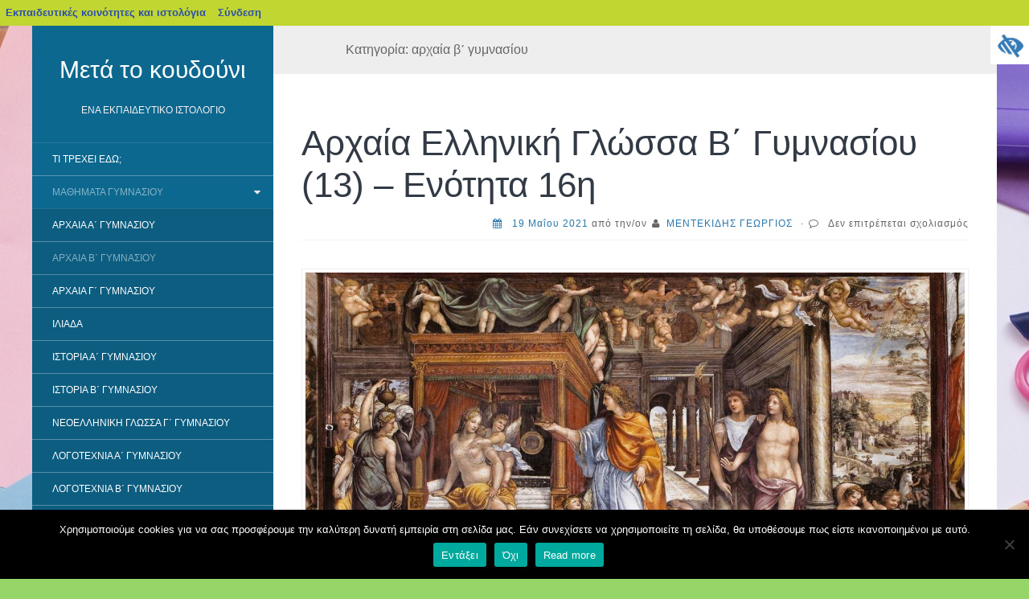

--- FILE ---
content_type: text/html; charset=UTF-8
request_url: https://blogs.sch.gr/mentekidis/category/archaia-v-gymnasioy/
body_size: 24564
content:
<!DOCTYPE html>
<html lang="el"  prefix="og: https://ogp.me/ns#">
<head>
		<meta charset="UTF-8" />
	<meta http-equiv="X-UA-Compatible" content="IE=edge">
	<meta name="viewport" content="width=device-width, initial-scale=1.0" />
	<link rel="profile" href="http://gmpg.org/xfn/11" />
	<link rel="pingback" href="https://blogs.sch.gr/mentekidis/xmlrpc.php" />
	<title>αρχαία β΄ γυμνασίου &#8211; Μετά το κουδούνι</title>
<meta name='robots' content='max-image-preview:large' />
<link rel="alternate" type="application/rss+xml" title="Ροή RSS &raquo; Μετά το κουδούνι" href="https://blogs.sch.gr/mentekidis/feed/" />
<link rel="alternate" type="application/rss+xml" title="Ροή Σχολίων &raquo; Μετά το κουδούνι" href="https://blogs.sch.gr/mentekidis/comments/feed/" />
		<meta property="og:title" content="Μετά το κουδούνι" />
				<meta property="og:description" content="ένα εκπαιδευτικό ιστολόγιο" />
		<meta property="og:type" content="website"/>
			<meta property="og:url" content="https://blogs.sch.gr/mentekidis/2021/05/19/archaia-elliniki-glossa-v-gymnasioy-13-enotita-16i/" />
	<meta property="og:site_name" content="Μετά το κουδούνι" />
		<meta property="og:image" content="https://blogs.sch.gr/wp-content/themes/cinematix-child/screenshot.png" />
	<link rel="alternate" type="application/rss+xml" title="Κατηγορία Ροής Μετά το κουδούνι &raquo; αρχαία β΄ γυμνασίου" href="https://blogs.sch.gr/mentekidis/category/archaia-v-gymnasioy/feed/" />
<script>
window._wpemojiSettings = {"baseUrl":"https:\/\/s.w.org\/images\/core\/emoji\/14.0.0\/72x72\/","ext":".png","svgUrl":"https:\/\/s.w.org\/images\/core\/emoji\/14.0.0\/svg\/","svgExt":".svg","source":{"concatemoji":"https:\/\/blogs.sch.gr\/mentekidis\/wp-includes\/js\/wp-emoji-release.min.js"}};
/*! This file is auto-generated */
!function(e,a,t){var n,r,o,i=a.createElement("canvas"),p=i.getContext&&i.getContext("2d");function s(e,t){p.clearRect(0,0,i.width,i.height),p.fillText(e,0,0);e=i.toDataURL();return p.clearRect(0,0,i.width,i.height),p.fillText(t,0,0),e===i.toDataURL()}function c(e){var t=a.createElement("script");t.src=e,t.defer=t.type="text/javascript",a.getElementsByTagName("head")[0].appendChild(t)}for(o=Array("flag","emoji"),t.supports={everything:!0,everythingExceptFlag:!0},r=0;r<o.length;r++)t.supports[o[r]]=function(e){if(p&&p.fillText)switch(p.textBaseline="top",p.font="600 32px Arial",e){case"flag":return s("\ud83c\udff3\ufe0f\u200d\u26a7\ufe0f","\ud83c\udff3\ufe0f\u200b\u26a7\ufe0f")?!1:!s("\ud83c\uddfa\ud83c\uddf3","\ud83c\uddfa\u200b\ud83c\uddf3")&&!s("\ud83c\udff4\udb40\udc67\udb40\udc62\udb40\udc65\udb40\udc6e\udb40\udc67\udb40\udc7f","\ud83c\udff4\u200b\udb40\udc67\u200b\udb40\udc62\u200b\udb40\udc65\u200b\udb40\udc6e\u200b\udb40\udc67\u200b\udb40\udc7f");case"emoji":return!s("\ud83e\udef1\ud83c\udffb\u200d\ud83e\udef2\ud83c\udfff","\ud83e\udef1\ud83c\udffb\u200b\ud83e\udef2\ud83c\udfff")}return!1}(o[r]),t.supports.everything=t.supports.everything&&t.supports[o[r]],"flag"!==o[r]&&(t.supports.everythingExceptFlag=t.supports.everythingExceptFlag&&t.supports[o[r]]);t.supports.everythingExceptFlag=t.supports.everythingExceptFlag&&!t.supports.flag,t.DOMReady=!1,t.readyCallback=function(){t.DOMReady=!0},t.supports.everything||(n=function(){t.readyCallback()},a.addEventListener?(a.addEventListener("DOMContentLoaded",n,!1),e.addEventListener("load",n,!1)):(e.attachEvent("onload",n),a.attachEvent("onreadystatechange",function(){"complete"===a.readyState&&t.readyCallback()})),(e=t.source||{}).concatemoji?c(e.concatemoji):e.wpemoji&&e.twemoji&&(c(e.twemoji),c(e.wpemoji)))}(window,document,window._wpemojiSettings);
</script>
<style>
img.wp-smiley,
img.emoji {
	display: inline !important;
	border: none !important;
	box-shadow: none !important;
	height: 1em !important;
	width: 1em !important;
	margin: 0 0.07em !important;
	vertical-align: -0.1em !important;
	background: none !important;
	padding: 0 !important;
}
</style>
	<link rel='stylesheet' id='wp-quicklatex-format-css' href='https://blogs.sch.gr/mentekidis/wp-content/plugins/wp-quicklatex/css/quicklatex-format.css' media='all' />
<link rel='stylesheet' id='dashicons-css' href='https://blogs.sch.gr/mentekidis/wp-includes/css/dashicons.min.css' media='all' />
<link rel='stylesheet' id='admin-bar-css' href='https://blogs.sch.gr/mentekidis/wp-includes/css/admin-bar.min.css' media='all' />
<style id='admin-bar-inline-css'>

			@font-face {
				font-family: 'w3tc';
				src: url('https://blogs.sch.gr/mentekidis/wp-content/plugins/w3-total-cache/pub/fonts/w3tc.eot');
				src: url('https://blogs.sch.gr/mentekidis/wp-content/plugins/w3-total-cache/pub/fonts/w3tc.eot?#iefix') format('embedded-opentype'),
					url('https://blogs.sch.gr/mentekidis/wp-content/plugins/w3-total-cache/pub/fonts/w3tc.woff') format('woff'),
					url('https://blogs.sch.gr/mentekidis/wp-content/plugins/w3-total-cache/pub/fonts/w3tc.ttf') format('truetype'),
					url('https://blogs.sch.gr/mentekidis/wp-content/plugins/w3-total-cache/pub/fonts/w3tc.svg#w3tc') format('svg');
				font-weight: normal;
				font-style: normal;
				font-display: swap;
			}
			.w3tc-icon:before{
				content:'\0041'; top: 2px;
				font-family: 'w3tc';
			}
</style>
<link rel='stylesheet' id='wp-block-library-css' href='https://blogs.sch.gr/mentekidis/wp-includes/css/dist/block-library/style.min.css' media='all' />
<link rel='stylesheet' id='bp-login-form-block-css' href='https://blogs.sch.gr/mentekidis/wp-content/plugins/buddypress/bp-core/css/blocks/login-form.min.css' media='all' />
<link rel='stylesheet' id='bp-member-block-css' href='https://blogs.sch.gr/mentekidis/wp-content/plugins/buddypress/bp-members/css/blocks/member.min.css' media='all' />
<link rel='stylesheet' id='bp-members-block-css' href='https://blogs.sch.gr/mentekidis/wp-content/plugins/buddypress/bp-members/css/blocks/members.min.css' media='all' />
<link rel='stylesheet' id='bp-dynamic-members-block-css' href='https://blogs.sch.gr/mentekidis/wp-content/plugins/buddypress/bp-members/css/blocks/dynamic-members.min.css' media='all' />
<link rel='stylesheet' id='bp-latest-activities-block-css' href='https://blogs.sch.gr/mentekidis/wp-content/plugins/buddypress/bp-activity/css/blocks/latest-activities.min.css' media='all' />
<link rel='stylesheet' id='bp-recent-posts-block-css' href='https://blogs.sch.gr/mentekidis/wp-content/plugins/buddypress/bp-blogs/css/blocks/recent-posts.min.css' media='all' />
<link rel='stylesheet' id='bp-friends-block-css' href='https://blogs.sch.gr/mentekidis/wp-content/plugins/buddypress/bp-friends/css/blocks/friends.min.css' media='all' />
<link rel='stylesheet' id='bp-group-block-css' href='https://blogs.sch.gr/mentekidis/wp-content/plugins/buddypress/bp-groups/css/blocks/group.min.css' media='all' />
<link rel='stylesheet' id='bp-groups-block-css' href='https://blogs.sch.gr/mentekidis/wp-content/plugins/buddypress/bp-groups/css/blocks/groups.min.css' media='all' />
<link rel='stylesheet' id='bp-dynamic-groups-block-css' href='https://blogs.sch.gr/mentekidis/wp-content/plugins/buddypress/bp-groups/css/blocks/dynamic-groups.min.css' media='all' />
<link rel='stylesheet' id='bp-sitewide-notices-block-css' href='https://blogs.sch.gr/mentekidis/wp-content/plugins/buddypress/bp-messages/css/blocks/sitewide-notices.min.css' media='all' />
<link rel='stylesheet' id='classic-theme-styles-css' href='https://blogs.sch.gr/mentekidis/wp-includes/css/classic-themes.min.css' media='all' />
<style id='global-styles-inline-css'>
body{--wp--preset--color--black: #000000;--wp--preset--color--cyan-bluish-gray: #abb8c3;--wp--preset--color--white: #ffffff;--wp--preset--color--pale-pink: #f78da7;--wp--preset--color--vivid-red: #cf2e2e;--wp--preset--color--luminous-vivid-orange: #ff6900;--wp--preset--color--luminous-vivid-amber: #fcb900;--wp--preset--color--light-green-cyan: #7bdcb5;--wp--preset--color--vivid-green-cyan: #00d084;--wp--preset--color--pale-cyan-blue: #8ed1fc;--wp--preset--color--vivid-cyan-blue: #0693e3;--wp--preset--color--vivid-purple: #9b51e0;--wp--preset--gradient--vivid-cyan-blue-to-vivid-purple: linear-gradient(135deg,rgba(6,147,227,1) 0%,rgb(155,81,224) 100%);--wp--preset--gradient--light-green-cyan-to-vivid-green-cyan: linear-gradient(135deg,rgb(122,220,180) 0%,rgb(0,208,130) 100%);--wp--preset--gradient--luminous-vivid-amber-to-luminous-vivid-orange: linear-gradient(135deg,rgba(252,185,0,1) 0%,rgba(255,105,0,1) 100%);--wp--preset--gradient--luminous-vivid-orange-to-vivid-red: linear-gradient(135deg,rgba(255,105,0,1) 0%,rgb(207,46,46) 100%);--wp--preset--gradient--very-light-gray-to-cyan-bluish-gray: linear-gradient(135deg,rgb(238,238,238) 0%,rgb(169,184,195) 100%);--wp--preset--gradient--cool-to-warm-spectrum: linear-gradient(135deg,rgb(74,234,220) 0%,rgb(151,120,209) 20%,rgb(207,42,186) 40%,rgb(238,44,130) 60%,rgb(251,105,98) 80%,rgb(254,248,76) 100%);--wp--preset--gradient--blush-light-purple: linear-gradient(135deg,rgb(255,206,236) 0%,rgb(152,150,240) 100%);--wp--preset--gradient--blush-bordeaux: linear-gradient(135deg,rgb(254,205,165) 0%,rgb(254,45,45) 50%,rgb(107,0,62) 100%);--wp--preset--gradient--luminous-dusk: linear-gradient(135deg,rgb(255,203,112) 0%,rgb(199,81,192) 50%,rgb(65,88,208) 100%);--wp--preset--gradient--pale-ocean: linear-gradient(135deg,rgb(255,245,203) 0%,rgb(182,227,212) 50%,rgb(51,167,181) 100%);--wp--preset--gradient--electric-grass: linear-gradient(135deg,rgb(202,248,128) 0%,rgb(113,206,126) 100%);--wp--preset--gradient--midnight: linear-gradient(135deg,rgb(2,3,129) 0%,rgb(40,116,252) 100%);--wp--preset--duotone--dark-grayscale: url('#wp-duotone-dark-grayscale');--wp--preset--duotone--grayscale: url('#wp-duotone-grayscale');--wp--preset--duotone--purple-yellow: url('#wp-duotone-purple-yellow');--wp--preset--duotone--blue-red: url('#wp-duotone-blue-red');--wp--preset--duotone--midnight: url('#wp-duotone-midnight');--wp--preset--duotone--magenta-yellow: url('#wp-duotone-magenta-yellow');--wp--preset--duotone--purple-green: url('#wp-duotone-purple-green');--wp--preset--duotone--blue-orange: url('#wp-duotone-blue-orange');--wp--preset--font-size--small: 13px;--wp--preset--font-size--medium: 20px;--wp--preset--font-size--large: 36px;--wp--preset--font-size--x-large: 42px;--wp--preset--spacing--20: 0.44rem;--wp--preset--spacing--30: 0.67rem;--wp--preset--spacing--40: 1rem;--wp--preset--spacing--50: 1.5rem;--wp--preset--spacing--60: 2.25rem;--wp--preset--spacing--70: 3.38rem;--wp--preset--spacing--80: 5.06rem;--wp--preset--shadow--natural: 6px 6px 9px rgba(0, 0, 0, 0.2);--wp--preset--shadow--deep: 12px 12px 50px rgba(0, 0, 0, 0.4);--wp--preset--shadow--sharp: 6px 6px 0px rgba(0, 0, 0, 0.2);--wp--preset--shadow--outlined: 6px 6px 0px -3px rgba(255, 255, 255, 1), 6px 6px rgba(0, 0, 0, 1);--wp--preset--shadow--crisp: 6px 6px 0px rgba(0, 0, 0, 1);}:where(.is-layout-flex){gap: 0.5em;}body .is-layout-flow > .alignleft{float: left;margin-inline-start: 0;margin-inline-end: 2em;}body .is-layout-flow > .alignright{float: right;margin-inline-start: 2em;margin-inline-end: 0;}body .is-layout-flow > .aligncenter{margin-left: auto !important;margin-right: auto !important;}body .is-layout-constrained > .alignleft{float: left;margin-inline-start: 0;margin-inline-end: 2em;}body .is-layout-constrained > .alignright{float: right;margin-inline-start: 2em;margin-inline-end: 0;}body .is-layout-constrained > .aligncenter{margin-left: auto !important;margin-right: auto !important;}body .is-layout-constrained > :where(:not(.alignleft):not(.alignright):not(.alignfull)){max-width: var(--wp--style--global--content-size);margin-left: auto !important;margin-right: auto !important;}body .is-layout-constrained > .alignwide{max-width: var(--wp--style--global--wide-size);}body .is-layout-flex{display: flex;}body .is-layout-flex{flex-wrap: wrap;align-items: center;}body .is-layout-flex > *{margin: 0;}:where(.wp-block-columns.is-layout-flex){gap: 2em;}.has-black-color{color: var(--wp--preset--color--black) !important;}.has-cyan-bluish-gray-color{color: var(--wp--preset--color--cyan-bluish-gray) !important;}.has-white-color{color: var(--wp--preset--color--white) !important;}.has-pale-pink-color{color: var(--wp--preset--color--pale-pink) !important;}.has-vivid-red-color{color: var(--wp--preset--color--vivid-red) !important;}.has-luminous-vivid-orange-color{color: var(--wp--preset--color--luminous-vivid-orange) !important;}.has-luminous-vivid-amber-color{color: var(--wp--preset--color--luminous-vivid-amber) !important;}.has-light-green-cyan-color{color: var(--wp--preset--color--light-green-cyan) !important;}.has-vivid-green-cyan-color{color: var(--wp--preset--color--vivid-green-cyan) !important;}.has-pale-cyan-blue-color{color: var(--wp--preset--color--pale-cyan-blue) !important;}.has-vivid-cyan-blue-color{color: var(--wp--preset--color--vivid-cyan-blue) !important;}.has-vivid-purple-color{color: var(--wp--preset--color--vivid-purple) !important;}.has-black-background-color{background-color: var(--wp--preset--color--black) !important;}.has-cyan-bluish-gray-background-color{background-color: var(--wp--preset--color--cyan-bluish-gray) !important;}.has-white-background-color{background-color: var(--wp--preset--color--white) !important;}.has-pale-pink-background-color{background-color: var(--wp--preset--color--pale-pink) !important;}.has-vivid-red-background-color{background-color: var(--wp--preset--color--vivid-red) !important;}.has-luminous-vivid-orange-background-color{background-color: var(--wp--preset--color--luminous-vivid-orange) !important;}.has-luminous-vivid-amber-background-color{background-color: var(--wp--preset--color--luminous-vivid-amber) !important;}.has-light-green-cyan-background-color{background-color: var(--wp--preset--color--light-green-cyan) !important;}.has-vivid-green-cyan-background-color{background-color: var(--wp--preset--color--vivid-green-cyan) !important;}.has-pale-cyan-blue-background-color{background-color: var(--wp--preset--color--pale-cyan-blue) !important;}.has-vivid-cyan-blue-background-color{background-color: var(--wp--preset--color--vivid-cyan-blue) !important;}.has-vivid-purple-background-color{background-color: var(--wp--preset--color--vivid-purple) !important;}.has-black-border-color{border-color: var(--wp--preset--color--black) !important;}.has-cyan-bluish-gray-border-color{border-color: var(--wp--preset--color--cyan-bluish-gray) !important;}.has-white-border-color{border-color: var(--wp--preset--color--white) !important;}.has-pale-pink-border-color{border-color: var(--wp--preset--color--pale-pink) !important;}.has-vivid-red-border-color{border-color: var(--wp--preset--color--vivid-red) !important;}.has-luminous-vivid-orange-border-color{border-color: var(--wp--preset--color--luminous-vivid-orange) !important;}.has-luminous-vivid-amber-border-color{border-color: var(--wp--preset--color--luminous-vivid-amber) !important;}.has-light-green-cyan-border-color{border-color: var(--wp--preset--color--light-green-cyan) !important;}.has-vivid-green-cyan-border-color{border-color: var(--wp--preset--color--vivid-green-cyan) !important;}.has-pale-cyan-blue-border-color{border-color: var(--wp--preset--color--pale-cyan-blue) !important;}.has-vivid-cyan-blue-border-color{border-color: var(--wp--preset--color--vivid-cyan-blue) !important;}.has-vivid-purple-border-color{border-color: var(--wp--preset--color--vivid-purple) !important;}.has-vivid-cyan-blue-to-vivid-purple-gradient-background{background: var(--wp--preset--gradient--vivid-cyan-blue-to-vivid-purple) !important;}.has-light-green-cyan-to-vivid-green-cyan-gradient-background{background: var(--wp--preset--gradient--light-green-cyan-to-vivid-green-cyan) !important;}.has-luminous-vivid-amber-to-luminous-vivid-orange-gradient-background{background: var(--wp--preset--gradient--luminous-vivid-amber-to-luminous-vivid-orange) !important;}.has-luminous-vivid-orange-to-vivid-red-gradient-background{background: var(--wp--preset--gradient--luminous-vivid-orange-to-vivid-red) !important;}.has-very-light-gray-to-cyan-bluish-gray-gradient-background{background: var(--wp--preset--gradient--very-light-gray-to-cyan-bluish-gray) !important;}.has-cool-to-warm-spectrum-gradient-background{background: var(--wp--preset--gradient--cool-to-warm-spectrum) !important;}.has-blush-light-purple-gradient-background{background: var(--wp--preset--gradient--blush-light-purple) !important;}.has-blush-bordeaux-gradient-background{background: var(--wp--preset--gradient--blush-bordeaux) !important;}.has-luminous-dusk-gradient-background{background: var(--wp--preset--gradient--luminous-dusk) !important;}.has-pale-ocean-gradient-background{background: var(--wp--preset--gradient--pale-ocean) !important;}.has-electric-grass-gradient-background{background: var(--wp--preset--gradient--electric-grass) !important;}.has-midnight-gradient-background{background: var(--wp--preset--gradient--midnight) !important;}.has-small-font-size{font-size: var(--wp--preset--font-size--small) !important;}.has-medium-font-size{font-size: var(--wp--preset--font-size--medium) !important;}.has-large-font-size{font-size: var(--wp--preset--font-size--large) !important;}.has-x-large-font-size{font-size: var(--wp--preset--font-size--x-large) !important;}
.wp-block-navigation a:where(:not(.wp-element-button)){color: inherit;}
:where(.wp-block-columns.is-layout-flex){gap: 2em;}
.wp-block-pullquote{font-size: 1.5em;line-height: 1.6;}
</style>
<link rel='stylesheet' id='fonts_for_icons-css' href='https://blogs.sch.gr/mentekidis/wp-content/themes/cinematix-child/css/fonts.css' media='all' />
<link rel='stylesheet' id='my-admin-bar-style-css' href='https://blogs.sch.gr/mentekidis/wp-content/themes/cinematix-child/css/my-admin-bar.css' media='all' />
<link rel='stylesheet' id='bp-admin-bar-css' href='https://blogs.sch.gr/mentekidis/wp-content/plugins/buddypress/bp-core/css/admin-bar.min.css' media='all' />
<link rel='stylesheet' id='bp-legacy-css-css' href='https://blogs.sch.gr/mentekidis/wp-content/plugins/buddypress/bp-templates/bp-legacy/css/buddypress.min.css' media='screen' />
<link rel='stylesheet' id='cookie-notice-front-css' href='https://blogs.sch.gr/mentekidis/wp-content/plugins/cookie-notice/css/front.min.css' media='all' />
<link rel='stylesheet' id='gb_responsive_menu_style-css' href='https://blogs.sch.gr/mentekidis/wp-content/plugins/gb_responsive_menu/css/style.css' media='all' />
<link rel='stylesheet' id='rt-wpp-plugin-style-css' href='https://blogs.sch.gr/mentekidis/wp-content/plugins/rt-prettyphoto/css/prettyPhoto.css' media='all' />
<link rel='stylesheet' id='wpah-front-styles-css' href='https://blogs.sch.gr/mentekidis/wp-content/plugins/wp-accessibility-helper/assets/css/wp-accessibility-helper.min.css' media='all' />
<link rel='stylesheet' id='bbw-style-css' href='https://blogs.sch.gr/mentekidis/wp-content/plugins/LS-buddybar-widget/buddybar-style.css' media='all' />
<link rel='stylesheet' id='category-sticky-post-css' href='https://blogs.sch.gr/mentekidis/wp-content/plugins/category-sticky-post/css/plugin.css' media='all' />
<link rel='stylesheet' id='flat-theme-css' href='https://blogs.sch.gr/mentekidis/wp-content/themes/flat/assets/css/flat.min.css' media='all' />
<link rel='stylesheet' id='flat-style-css' href='https://blogs.sch.gr/mentekidis/wp-content/themes/flat-sch/style.css' media='all' />
<link rel='stylesheet' id='flat-sch-style-css' href='https://blogs.sch.gr/mentekidis/wp-content/themes/flat-sch/style.css' media='all' />
<link rel='stylesheet' id='volumeSliderStyling-css' href='https://blogs.sch.gr/mentekidis/wp-content/plugins/ersradio-widget/widgetStyling.css' media='all' />
<link rel='stylesheet' id='ics-calendar-css' href='https://blogs.sch.gr/mentekidis/wp-content/plugins/ics-calendar/assets/style.min.css' media='all' />
<script>
if (document.location.protocol !== "https:") {
	document.location = document.URL.replace(/^http:/i, "https:");
}
</script>
	<script src='https://blogs.sch.gr/mentekidis/wp-includes/js/jquery/jquery.min.js' id='jquery-core-js'></script>
<script src='https://blogs.sch.gr/mentekidis/wp-includes/js/jquery/jquery-migrate.min.js' id='jquery-migrate-js'></script>
<script src='https://blogs.sch.gr/mentekidis/wp-content/plugins/buddypress/bp-core/js/confirm.min.js' id='bp-confirm-js'></script>
<script src='https://blogs.sch.gr/mentekidis/wp-content/plugins/buddypress/bp-core/js/widget-members.min.js' id='bp-widget-members-js'></script>
<script src='https://blogs.sch.gr/mentekidis/wp-content/plugins/buddypress/bp-core/js/jquery-query.min.js' id='bp-jquery-query-js'></script>
<script src='https://blogs.sch.gr/mentekidis/wp-content/plugins/buddypress/bp-core/js/vendor/jquery-cookie.min.js' id='bp-jquery-cookie-js'></script>
<script src='https://blogs.sch.gr/mentekidis/wp-content/plugins/buddypress/bp-core/js/vendor/jquery-scroll-to.min.js' id='bp-jquery-scroll-to-js'></script>
<script id='bp-legacy-js-js-extra'>
var BP_DTheme = {"accepted":"\u0391\u03c0\u03bf\u03b4\u03b5\u03ba\u03c4\u03cc","close":"\u039a\u03bb\u03b5\u03af\u03c3\u03b9\u03bc\u03bf","comments":"\u03c3\u03c7\u03cc\u03bb\u03b9\u03b1","leave_group_confirm":"\u0395\u03af\u03c3\u03c4\u03b5 \u03c3\u03af\u03b3\u03bf\u03c5\u03c1\u03bf\u03c2 \u03cc\u03c4\u03b9 \u03b8\u03ad\u03bb\u03b5\u03c4\u03b5 \u03bd\u03b1 \u03b1\u03c0\u03bf\u03c7\u03c9\u03c1\u03ae\u03c3\u03b5\u03c4\u03b5 \u03b1\u03c0\u03cc \u03c4\u03b7\u03bd \u03bf\u03bc\u03ac\u03b4\u03b1;","mark_as_fav":"\u0391\u03b3\u03b1\u03c0\u03b7\u03bc\u03ad\u03bd\u03bf","my_favs":"\u03a4\u03b1 \u0391\u03b3\u03b1\u03c0\u03b7\u03bc\u03ad\u03bd\u03b1 \u03bc\u03bf\u03c5","rejected":"\u0391\u03c0\u03bf\u03c1\u03c1\u03af\u03c6\u03b8\u03b7\u03ba\u03b5","remove_fav":"\u0391\u03c6\u03b1\u03af\u03c1\u03b5\u03c3\u03b7 \u0391\u03b3\u03b1\u03c0\u03b7\u03bc\u03ad\u03bd\u03bf\u03c5","show_all":"\u0395\u03bc\u03c6\u03ac\u03bd\u03b9\u03c3\u03b7 \u03cc\u03bb\u03c9\u03bd","show_all_comments":"\u03a0\u03c1\u03cc\u03b2\u03b1\u03bb\u03b5 \u03cc\u03bb\u03b1 \u03c4\u03b1 \u03c3\u03c7\u03cc\u03bb\u03b9\u03b1 \u03b3\u03b9\u03b1 \u03b1\u03c5\u03c4\u03cc \u03c4\u03bf \u03b8\u03ad\u03bc\u03b1","show_x_comments":"\u03a0\u03c1\u03bf\u03b2\u03bf\u03bb\u03ae \u03cc\u03bb\u03c9\u03bd \u03c4\u03c9\u03bd \u03c3\u03c7\u03bf\u03bb\u03af\u03c9\u03bd (%d)","unsaved_changes":"\u03a4\u03bf \u03c0\u03c1\u03bf\u03c6\u03af\u03bb \u03c3\u03b1\u03c2 \u03ad\u03c7\u03b5\u03b9 \u03bc\u03b7 \u03b1\u03c0\u03bf\u03b8\u03b7\u03ba\u03b5\u03c5\u03bc\u03ad\u03bd\u03b5\u03c2 \u03b1\u03bb\u03bb\u03b1\u03b3\u03ad\u03c2. \u0391\u03bd \u03c6\u03cd\u03b3\u03b5\u03c4\u03b5 \u03b1\u03c0\u03cc \u03c4\u03b7\u03bd \u03c3\u03b5\u03bb\u03af\u03b4\u03b1, \u03bf\u03b9 \u03b1\u03bb\u03bb\u03b1\u03b3\u03ad\u03c2 \u03b8\u03b1 \u03c7\u03b1\u03b8\u03bf\u03cd\u03bd.","view":"\u03a0\u03c1\u03bf\u03b2\u03bf\u03bb\u03ae","store_filter_settings":""};
</script>
<script src='https://blogs.sch.gr/mentekidis/wp-content/plugins/buddypress/bp-templates/bp-legacy/js/buddypress.min.js' id='bp-legacy-js-js'></script>
<script id='cookie-notice-front-js-before'>
var cnArgs = {"ajaxUrl":"https:\/\/blogs.sch.gr\/mentekidis\/wp-admin\/admin-ajax.php","nonce":"615b984bcd","hideEffect":"fade","position":"bottom","onScroll":false,"onScrollOffset":100,"onClick":false,"cookieName":"cookie_notice_accepted","cookieTime":2592000,"cookieTimeRejected":2592000,"globalCookie":false,"redirection":false,"cache":true,"revokeCookies":false,"revokeCookiesOpt":"automatic"};
</script>
<script src='https://blogs.sch.gr/mentekidis/wp-content/plugins/cookie-notice/js/front.min.js' id='cookie-notice-front-js'></script>
<script src='https://blogs.sch.gr/mentekidis/wp-content/plugins/gb_responsive_menu/js/gb_responsive_menu.js' id='gb_responsive_menu_js-js'></script>
<script src='https://blogs.sch.gr/mentekidis/wp-content/plugins/rt-prettyphoto/js/jquery.prettyPhoto.js' id='rt-wpp-plugin-active-js'></script>
<script src='https://blogs.sch.gr/mentekidis/wp-content/plugins/rt-prettyphoto/js/wpp-active.js' id='rt-wpp-plugin-script-active-js'></script>
<script src='https://blogs.sch.gr/mentekidis/wp-content/themes/flat/assets/js/flat.min.js' id='flat-js-js'></script>
<!--[if lt IE 9]>
<script src='https://blogs.sch.gr/mentekidis/wp-content/themes/flat/assets/js/html5shiv.min.js' id='html5shiv-js'></script>
<![endif]-->
<script src='https://blogs.sch.gr/mentekidis/wp-content/plugins/wp-quicklatex/js/wp-quicklatex-frontend.js' id='wp-quicklatex-frontend-js'></script>
<meta property="fb:app_id" content="966242223397117" /><style>
            .ls-accessibility-footer {
                /* position: absolute; */
                bottom: 0;
                width: 96%;
                text-align: center;
                padding-top: 10px;
                padding-bottom: 10px;
                background: #f9f9f9;
                z-index: 1000;
            }
			.ls-accessibility-footer a, .ls-accessibility-footer a:visited {
				color:#04c
			}
           
            @media (max-width: 768px) {
                .ls-accessibility-footer {
                    padding: 5px;
                    font-size: 14px;
                }
            }
        </style>
<style>.pp_download{ background: #ccc;  border-radius: 3px;   height: 25px;   padding: 4px;}</style>

<script>
jQuery(document).ready(function() {
   jQuery("a[rel^='prettyPhoto']").prettyPhoto({
   changepicturecallback: function(){
       jQuery(".pp_social").append("<span class='pp_download_place'></span>");
        $getit= settings.image_markup.replace(/{path}/g,pp_images[set_position]);
      jQuery(".pp_pic_holder").find('.pp_details .pp_download_place').html('<a class="pp_download" href="'+pp_images[set_position]+'" download>Download</a>');
        }
    });
});
</script><style>#wp-admin-bar-wp-logo{  }
	
	div#community-profile-page li.bp-blogs-profile-stats:before {content:" "!important;}
	div#community-profile-page li.bp-blogs-profile-stats {background: url("/wp-content/favicon.ico") no-repeat; padding-left:16px}
   
	#wpadminbar #wp-admin-bar-wp-logo > .ab-item .ab-icon:before {content:" "!important;}
	#wpadminbar .quicklinks li .blavatar:before {content:" "!important;}
   /*#wp-admin-bar-wp-logo>.ab-item .ab-icon  { background: url("/wp-content/favicon.ico") no-repeat;}
      #wpadminbar .quicklinks li div.blavatar { background: url("/wp-content/favicon.ico") no-repeat;}*/
/*                img.blavatar { display: none;}*/
                </style>
	<script>var ajaxurl = 'https://blogs.sch.gr/mentekidis/wp-admin/admin-ajax.php';</script>

<style>
/* Begin Royal PrettyPhoto Styles*/

div.ppt{ display: none;}
		/* End Royal PrettyPhoto Styles*/
</style>
		<script>var BPAPRConfig={"root_url":"https:\/\/blogs.sch.gr\/mentekidis\/wp-content\/plugins\/bp-activity-plus-reloaded","temp_img_url":"https:\/\/blogs.sch.gr\/mentekidis\/files\/bpfb\/tmp\/","base_img_url":"https:\/\/blogs.sch.gr\/mentekidis\/files\/bpfb\/","theme":"default","alignment":"left","allowed_items":["photos","videos","links"]};</script><link type="image/x-icon" href="https://blogs.sch.gr/mentekidis/files/2020/01/f2699277aae0d35c93b8ab6973fe21a2.jpg" rel="shortcut icon"><style></style><style>.recentcomments a{display:inline !important;padding:0 !important;margin:0 !important;}</style><style id="custom-background-css">
body.custom-background { background-color: #96d668; background-image: url("https://blogs.sch.gr/mentekidis/wp-content/themes/flat-sch/assets/img/default-background.jpg"); background-position: left top; background-size: auto; background-repeat: repeat; background-attachment: scroll; }
</style>
	<style media="print">#wpadminbar { display:none; }</style>
	<style media="screen">
	html { margin-top: 32px !important; }
	@media screen and ( max-width: 782px ) {
		html { margin-top: 46px !important; }
	}
</style>
		
</head>

<body class="bp-legacy archive category category-archaia-v-gymnasioy category-188 admin-bar no-customize-support custom-background el cookies-not-set chrome osx wp-accessibility-helper wah_fstype_script accessibility-location-right no-js" itemscope itemtype="http://schema.org/WebPage">
			<div id="wpadminbar" class="nojq nojs">
						<div class="quicklinks" id="wp-toolbar" role="navigation" aria-label="Γραμμή εργαλείων">
				<ul id='wp-admin-bar-root-default' class="ab-top-menu"><li id='wp-admin-bar-blogssch'><a class='ab-item' href='https://blogs.sch.gr'>Εκπαιδευτικές κοινότητες και ιστολόγια</a></li><li id='wp-admin-bar-blogsschmobile'><a class='ab-item' href='https://blogs.sch.gr' title='Αρχική'><span class="ab-icon dashicons-admin-home"></span></a></li><li id='wp-admin-bar-bp-login'><a class='ab-item' href='https://blogs.sch.gr/mentekidis/wp-login.php?redirect_to=https%3A%2F%2Fblogs.sch.gr%2Fmentekidis%2Fcategory%2Farchaia-v-gymnasioy%2F'>Σύνδεση</a></li></ul>			</div>
					</div>

		<svg xmlns="http://www.w3.org/2000/svg" viewBox="0 0 0 0" width="0" height="0" focusable="false" role="none" style="visibility: hidden; position: absolute; left: -9999px; overflow: hidden;" ><defs><filter id="wp-duotone-dark-grayscale"><feColorMatrix color-interpolation-filters="sRGB" type="matrix" values=" .299 .587 .114 0 0 .299 .587 .114 0 0 .299 .587 .114 0 0 .299 .587 .114 0 0 " /><feComponentTransfer color-interpolation-filters="sRGB" ><feFuncR type="table" tableValues="0 0.49803921568627" /><feFuncG type="table" tableValues="0 0.49803921568627" /><feFuncB type="table" tableValues="0 0.49803921568627" /><feFuncA type="table" tableValues="1 1" /></feComponentTransfer><feComposite in2="SourceGraphic" operator="in" /></filter></defs></svg><svg xmlns="http://www.w3.org/2000/svg" viewBox="0 0 0 0" width="0" height="0" focusable="false" role="none" style="visibility: hidden; position: absolute; left: -9999px; overflow: hidden;" ><defs><filter id="wp-duotone-grayscale"><feColorMatrix color-interpolation-filters="sRGB" type="matrix" values=" .299 .587 .114 0 0 .299 .587 .114 0 0 .299 .587 .114 0 0 .299 .587 .114 0 0 " /><feComponentTransfer color-interpolation-filters="sRGB" ><feFuncR type="table" tableValues="0 1" /><feFuncG type="table" tableValues="0 1" /><feFuncB type="table" tableValues="0 1" /><feFuncA type="table" tableValues="1 1" /></feComponentTransfer><feComposite in2="SourceGraphic" operator="in" /></filter></defs></svg><svg xmlns="http://www.w3.org/2000/svg" viewBox="0 0 0 0" width="0" height="0" focusable="false" role="none" style="visibility: hidden; position: absolute; left: -9999px; overflow: hidden;" ><defs><filter id="wp-duotone-purple-yellow"><feColorMatrix color-interpolation-filters="sRGB" type="matrix" values=" .299 .587 .114 0 0 .299 .587 .114 0 0 .299 .587 .114 0 0 .299 .587 .114 0 0 " /><feComponentTransfer color-interpolation-filters="sRGB" ><feFuncR type="table" tableValues="0.54901960784314 0.98823529411765" /><feFuncG type="table" tableValues="0 1" /><feFuncB type="table" tableValues="0.71764705882353 0.25490196078431" /><feFuncA type="table" tableValues="1 1" /></feComponentTransfer><feComposite in2="SourceGraphic" operator="in" /></filter></defs></svg><svg xmlns="http://www.w3.org/2000/svg" viewBox="0 0 0 0" width="0" height="0" focusable="false" role="none" style="visibility: hidden; position: absolute; left: -9999px; overflow: hidden;" ><defs><filter id="wp-duotone-blue-red"><feColorMatrix color-interpolation-filters="sRGB" type="matrix" values=" .299 .587 .114 0 0 .299 .587 .114 0 0 .299 .587 .114 0 0 .299 .587 .114 0 0 " /><feComponentTransfer color-interpolation-filters="sRGB" ><feFuncR type="table" tableValues="0 1" /><feFuncG type="table" tableValues="0 0.27843137254902" /><feFuncB type="table" tableValues="0.5921568627451 0.27843137254902" /><feFuncA type="table" tableValues="1 1" /></feComponentTransfer><feComposite in2="SourceGraphic" operator="in" /></filter></defs></svg><svg xmlns="http://www.w3.org/2000/svg" viewBox="0 0 0 0" width="0" height="0" focusable="false" role="none" style="visibility: hidden; position: absolute; left: -9999px; overflow: hidden;" ><defs><filter id="wp-duotone-midnight"><feColorMatrix color-interpolation-filters="sRGB" type="matrix" values=" .299 .587 .114 0 0 .299 .587 .114 0 0 .299 .587 .114 0 0 .299 .587 .114 0 0 " /><feComponentTransfer color-interpolation-filters="sRGB" ><feFuncR type="table" tableValues="0 0" /><feFuncG type="table" tableValues="0 0.64705882352941" /><feFuncB type="table" tableValues="0 1" /><feFuncA type="table" tableValues="1 1" /></feComponentTransfer><feComposite in2="SourceGraphic" operator="in" /></filter></defs></svg><svg xmlns="http://www.w3.org/2000/svg" viewBox="0 0 0 0" width="0" height="0" focusable="false" role="none" style="visibility: hidden; position: absolute; left: -9999px; overflow: hidden;" ><defs><filter id="wp-duotone-magenta-yellow"><feColorMatrix color-interpolation-filters="sRGB" type="matrix" values=" .299 .587 .114 0 0 .299 .587 .114 0 0 .299 .587 .114 0 0 .299 .587 .114 0 0 " /><feComponentTransfer color-interpolation-filters="sRGB" ><feFuncR type="table" tableValues="0.78039215686275 1" /><feFuncG type="table" tableValues="0 0.94901960784314" /><feFuncB type="table" tableValues="0.35294117647059 0.47058823529412" /><feFuncA type="table" tableValues="1 1" /></feComponentTransfer><feComposite in2="SourceGraphic" operator="in" /></filter></defs></svg><svg xmlns="http://www.w3.org/2000/svg" viewBox="0 0 0 0" width="0" height="0" focusable="false" role="none" style="visibility: hidden; position: absolute; left: -9999px; overflow: hidden;" ><defs><filter id="wp-duotone-purple-green"><feColorMatrix color-interpolation-filters="sRGB" type="matrix" values=" .299 .587 .114 0 0 .299 .587 .114 0 0 .299 .587 .114 0 0 .299 .587 .114 0 0 " /><feComponentTransfer color-interpolation-filters="sRGB" ><feFuncR type="table" tableValues="0.65098039215686 0.40392156862745" /><feFuncG type="table" tableValues="0 1" /><feFuncB type="table" tableValues="0.44705882352941 0.4" /><feFuncA type="table" tableValues="1 1" /></feComponentTransfer><feComposite in2="SourceGraphic" operator="in" /></filter></defs></svg><svg xmlns="http://www.w3.org/2000/svg" viewBox="0 0 0 0" width="0" height="0" focusable="false" role="none" style="visibility: hidden; position: absolute; left: -9999px; overflow: hidden;" ><defs><filter id="wp-duotone-blue-orange"><feColorMatrix color-interpolation-filters="sRGB" type="matrix" values=" .299 .587 .114 0 0 .299 .587 .114 0 0 .299 .587 .114 0 0 .299 .587 .114 0 0 " /><feComponentTransfer color-interpolation-filters="sRGB" ><feFuncR type="table" tableValues="0.098039215686275 1" /><feFuncG type="table" tableValues="0 0.66274509803922" /><feFuncB type="table" tableValues="0.84705882352941 0.41960784313725" /><feFuncA type="table" tableValues="1 1" /></feComponentTransfer><feComposite in2="SourceGraphic" operator="in" /></filter></defs></svg><div id="page">
	<div class="container">
		<div class="row row-offcanvas row-offcanvas-left">
			<div id="secondary" class="col-lg-3">
								<header id="masthead" class="site-header">
										<div class="hgroup">
						<h1 class="site-title display-title"><a href="https://blogs.sch.gr/mentekidis/" title="Μετά το κουδούνι" rel="home"><span itemprop="name">Μετά το κουδούνι</span></a></h1><h2 itemprop="description" class="site-description">ένα εκπαιδευτικό ιστολόγιο</h2>					</div>
					<button type="button" class="btn btn-link hidden-lg toggle-sidebar" data-toggle="offcanvas" aria-label="Sidebar"><em class="fa fa-gear"></em></button>
					<button type="button" class="btn btn-link hidden-lg toggle-navigation" aria-label="Navigation Menu"><em class="fa fa-bars"></em></button>
					<nav id="site-navigation" class="navigation main-navigation">
						<ul id="menu-xekiniste-apo-edo" class="nav-menu"><li id="menu-item-336" class="menu-item menu-item-type-post_type menu-item-object-page menu-item-336"><a href="https://blogs.sch.gr/mentekidis/titrexei/">Τι τρέχει εδώ;</a></li>
<li id="menu-item-321" class="menu-item menu-item-type-taxonomy menu-item-object-category current-menu-ancestor current-menu-parent menu-item-has-children menu-item-321"><a href="https://blogs.sch.gr/mentekidis/category/mathimata-gymnasioy/">μαθήματα γυμνασίου</a>
<ul class="sub-menu">
	<li id="menu-item-312" class="menu-item menu-item-type-taxonomy menu-item-object-category menu-item-312"><a href="https://blogs.sch.gr/mentekidis/category/archaia-a-gymnasioy/">αρχαία α΄ γυμνασίου</a></li>
	<li id="menu-item-1176" class="menu-item menu-item-type-taxonomy menu-item-object-category current-menu-item menu-item-1176"><a href="https://blogs.sch.gr/mentekidis/category/archaia-v-gymnasioy/" aria-current="page">αρχαία β΄ γυμνασίου</a></li>
	<li id="menu-item-313" class="menu-item menu-item-type-taxonomy menu-item-object-category menu-item-313"><a href="https://blogs.sch.gr/mentekidis/category/archaia-g-gymnasioy/">αρχαία γ΄ γυμνασίου</a></li>
	<li id="menu-item-315" class="menu-item menu-item-type-taxonomy menu-item-object-category menu-item-315"><a href="https://blogs.sch.gr/mentekidis/category/iliada/">Ιλιάδα</a></li>
	<li id="menu-item-316" class="menu-item menu-item-type-taxonomy menu-item-object-category menu-item-316"><a href="https://blogs.sch.gr/mentekidis/category/istoria-a-gymnasioy/">ιστορία α΄ γυμνασίου</a></li>
	<li id="menu-item-317" class="menu-item menu-item-type-taxonomy menu-item-object-category menu-item-317"><a href="https://blogs.sch.gr/mentekidis/category/istoria-v-gymnasioy/">ιστορία β΄ γυμνασίου</a></li>
	<li id="menu-item-323" class="menu-item menu-item-type-taxonomy menu-item-object-category menu-item-323"><a href="https://blogs.sch.gr/mentekidis/category/neoelliniki-glossa-g-gymnasioy/">νεοελληνική γλώσσα γ΄ γυμνασίου</a></li>
	<li id="menu-item-324" class="menu-item menu-item-type-taxonomy menu-item-object-category menu-item-324"><a href="https://blogs.sch.gr/mentekidis/category/neoelliniki-logotechnia-a-gymnasioy/">λογοτεχνία α΄ γυμνασίου</a></li>
	<li id="menu-item-325" class="menu-item menu-item-type-taxonomy menu-item-object-category menu-item-325"><a href="https://blogs.sch.gr/mentekidis/category/neoelliniki-logotechnia-v-gymnasioy/">λογοτεχνία β΄ γυμνασίου</a></li>
	<li id="menu-item-326" class="menu-item menu-item-type-taxonomy menu-item-object-category menu-item-326"><a href="https://blogs.sch.gr/mentekidis/category/neoelliniki-logotechnia-g-gymnasioy/">λογοτεχνία γ΄ γυμνασίου</a></li>
	<li id="menu-item-327" class="menu-item menu-item-type-taxonomy menu-item-object-category menu-item-327"><a href="https://blogs.sch.gr/mentekidis/category/odysseia/">Οδύσσεια</a></li>
</ul>
</li>
<li id="menu-item-322" class="menu-item menu-item-type-taxonomy menu-item-object-category menu-item-has-children menu-item-322"><a href="https://blogs.sch.gr/mentekidis/category/mathimata-lykeioy/">μαθήματα λυκείου</a>
<ul class="sub-menu">
	<li id="menu-item-1687" class="menu-item menu-item-type-taxonomy menu-item-object-category menu-item-1687"><a href="https://blogs.sch.gr/mentekidis/category/mathimata-lykeioy/archaia-ellinika-a-lykeioy/">αρχαία ελληνικά α΄ λυκείου</a></li>
	<li id="menu-item-2110" class="menu-item menu-item-type-taxonomy menu-item-object-category menu-item-has-children menu-item-2110"><a href="https://blogs.sch.gr/mentekidis/category/mathimata-lykeioy/archaia-ellinika-v-lykeioy/">αρχαία ελληνικά β΄ λυκείου</a>
	<ul class="sub-menu">
		<li id="menu-item-2111" class="menu-item menu-item-type-taxonomy menu-item-object-category menu-item-2111"><a href="https://blogs.sch.gr/mentekidis/category/mathimata-lykeioy/archaia-ellinika-v-lykeioy/adidakto-v-lykeioy/">αδίδακτο β΄ λυκείου</a></li>
		<li id="menu-item-308" class="menu-item menu-item-type-taxonomy menu-item-object-category menu-item-308"><a href="https://blogs.sch.gr/mentekidis/category/mathimata-lykeioy/archaia-ellinika-v-lykeioy/antigoni/">Αντιγόνη</a></li>
		<li id="menu-item-1591" class="menu-item menu-item-type-taxonomy menu-item-object-category menu-item-1591"><a href="https://blogs.sch.gr/mentekidis/category/mathimata-lykeioy/archaia-ellinika-v-lykeioy/epitafios/">Επιτάφιος</a></li>
		<li id="menu-item-1820" class="menu-item menu-item-type-taxonomy menu-item-object-category menu-item-1820"><a href="https://blogs.sch.gr/mentekidis/category/mathimata-lykeioy/archaia-ellinika-v-lykeioy/ritorika-keimena/">Ρητορικά Κείμενα</a></li>
	</ul>
</li>
	<li id="menu-item-1981" class="menu-item menu-item-type-taxonomy menu-item-object-category menu-item-has-children menu-item-1981"><a href="https://blogs.sch.gr/mentekidis/category/mathimata-lykeioy/archaia-ellinika-g-lykeioy/">αρχαία ελληνικά γ΄ λυκείου</a>
	<ul class="sub-menu">
		<li id="menu-item-1980" class="menu-item menu-item-type-taxonomy menu-item-object-category menu-item-1980"><a href="https://blogs.sch.gr/mentekidis/category/mathimata-lykeioy/adidakto-g-lykeioy/">αδίδακτο γ΄ λυκείου</a></li>
	</ul>
</li>
	<li id="menu-item-1595" class="menu-item menu-item-type-taxonomy menu-item-object-category menu-item-1595"><a href="https://blogs.sch.gr/mentekidis/category/mathimata-lykeioy/ekfrasi-ekthesi-v-lykeioy/">έκφραση-έκθεση β΄ λυκείου</a></li>
	<li id="menu-item-937" class="menu-item menu-item-type-taxonomy menu-item-object-category menu-item-937"><a href="https://blogs.sch.gr/mentekidis/category/mathimata-lykeioy/ekfrasi-ekthesi-g-lykeioy/">έκφραση-έκθεση γ΄ λυκείου</a></li>
	<li id="menu-item-1592" class="menu-item menu-item-type-taxonomy menu-item-object-category menu-item-1592"><a href="https://blogs.sch.gr/mentekidis/category/mathimata-lykeioy/istoria-a-lykeioy/">ιστορία α΄ λυκείου</a></li>
	<li id="menu-item-1817" class="menu-item menu-item-type-taxonomy menu-item-object-category menu-item-1817"><a href="https://blogs.sch.gr/mentekidis/category/mathimata-lykeioy/istoria-v-lykeioy/">ιστορία β΄ λυκείου</a></li>
	<li id="menu-item-318" class="menu-item menu-item-type-taxonomy menu-item-object-category menu-item-318"><a href="https://blogs.sch.gr/mentekidis/category/mathimata-lykeioy/istoria-g-lykeioy/">ιστορία γ΄ λυκείου</a></li>
	<li id="menu-item-1826" class="menu-item menu-item-type-taxonomy menu-item-object-category menu-item-1826"><a href="https://blogs.sch.gr/mentekidis/category/mathimata-lykeioy/latinika-g-lykeioy/">λατινικά γ΄ λυκείου</a></li>
	<li id="menu-item-1596" class="menu-item menu-item-type-taxonomy menu-item-object-category menu-item-1596"><a href="https://blogs.sch.gr/mentekidis/category/mathimata-lykeioy/logotechnia-v-lykeioy/">λογοτεχνία β΄ λυκείου</a></li>
	<li id="menu-item-1973" class="menu-item menu-item-type-taxonomy menu-item-object-category menu-item-1973"><a href="https://blogs.sch.gr/mentekidis/category/mathimata-lykeioy/logotechnia-g-lykeioy/">λογοτεχνία γ΄ λυκείου</a></li>
	<li id="menu-item-1599" class="menu-item menu-item-type-taxonomy menu-item-object-category menu-item-1599"><a href="https://blogs.sch.gr/mentekidis/category/mathimata-lykeioy/filosofia-v-lykeioy/">φιλοσοφία β΄ λυκείου</a></li>
</ul>
</li>
<li id="menu-item-1070" class="menu-item menu-item-type-post_type menu-item-object-page menu-item-has-children menu-item-1070"><a href="https://blogs.sch.gr/mentekidis/chrisimoi-syndesmoi-gia-ta-mathimata-toy-lykeioy/">σύνδεσμοι για μαθήματα Λυκείου</a>
<ul class="sub-menu">
	<li id="menu-item-1071" class="menu-item menu-item-type-post_type menu-item-object-page menu-item-1071"><a href="https://blogs.sch.gr/mentekidis/chrisimoi-syndesmoi-gia-ta-mathimata-toy-lykeioy/istoria/">Ιστορία</a></li>
	<li id="menu-item-1072" class="menu-item menu-item-type-post_type menu-item-object-page menu-item-1072"><a href="https://blogs.sch.gr/mentekidis/chrisimoi-syndesmoi-gia-ta-mathimata-toy-lykeioy/neoelliniki-glossa/">Νεοελληνική Γλώσσα</a></li>
	<li id="menu-item-1073" class="menu-item menu-item-type-post_type menu-item-object-page menu-item-1073"><a href="https://blogs.sch.gr/mentekidis/chrisimoi-syndesmoi-gia-ta-mathimata-toy-lykeioy/neoelliniki-logotechnia/">Νεοελληνική Λογοτεχνία</a></li>
</ul>
</li>
<li id="menu-item-1074" class="menu-item menu-item-type-post_type menu-item-object-page menu-item-has-children menu-item-1074"><a href="https://blogs.sch.gr/mentekidis/chrisimoi-syndesmoi-gia-ta-mathimata-toy-gymnasioy/">σύνδεσμοι για μαθήματα Γυμνασίου</a>
<ul class="sub-menu">
	<li id="menu-item-1075" class="menu-item menu-item-type-post_type menu-item-object-page menu-item-1075"><a href="https://blogs.sch.gr/mentekidis/chrisimoi-syndesmoi-gia-ta-mathimata-toy-gymnasioy/istoria/">Ιστορία</a></li>
	<li id="menu-item-1076" class="menu-item menu-item-type-post_type menu-item-object-page menu-item-1076"><a href="https://blogs.sch.gr/mentekidis/chrisimoi-syndesmoi-gia-ta-mathimata-toy-gymnasioy/neoelliniki-glossa/">Νεοελληνική Γλώσσα</a></li>
	<li id="menu-item-1077" class="menu-item menu-item-type-post_type menu-item-object-page menu-item-1077"><a href="https://blogs.sch.gr/mentekidis/chrisimoi-syndesmoi-gia-ta-mathimata-toy-gymnasioy/chrisimoi-syndesmoi-gia-ti-neoelliniki-logotechnia/">Νεοελληνική Λογοτεχνία</a></li>
</ul>
</li>
<li id="menu-item-309" class="menu-item menu-item-type-taxonomy menu-item-object-category menu-item-has-children menu-item-309"><a href="https://blogs.sch.gr/mentekidis/category/arthra/">άρθρα</a>
<ul class="sub-menu">
	<li id="menu-item-311" class="menu-item menu-item-type-taxonomy menu-item-object-category menu-item-311"><a href="https://blogs.sch.gr/mentekidis/category/arthra/ataxinomita/">ΜΜΕ</a></li>
	<li id="menu-item-314" class="menu-item menu-item-type-taxonomy menu-item-object-category menu-item-314"><a href="https://blogs.sch.gr/mentekidis/category/ekpaideysi/">εκπαίδευση</a></li>
</ul>
</li>
<li id="menu-item-319" class="menu-item menu-item-type-taxonomy menu-item-object-category menu-item-has-children menu-item-319"><a href="https://blogs.sch.gr/mentekidis/category/keimena/">κείμενα</a>
<ul class="sub-menu">
	<li id="menu-item-320" class="menu-item menu-item-type-taxonomy menu-item-object-category menu-item-320"><a href="https://blogs.sch.gr/mentekidis/category/logotechnia/">λογοτεχνία</a></li>
	<li id="menu-item-329" class="menu-item menu-item-type-taxonomy menu-item-object-category menu-item-329"><a href="https://blogs.sch.gr/mentekidis/category/poiisi/">ποίηση</a></li>
</ul>
</li>
<li id="menu-item-328" class="menu-item menu-item-type-taxonomy menu-item-object-category menu-item-328"><a href="https://blogs.sch.gr/mentekidis/category/panellinies/">πανελλήνιες</a></li>
<li id="menu-item-1695" class="menu-item menu-item-type-post_type menu-item-object-page menu-item-1695"><a href="https://blogs.sch.gr/mentekidis/scholikos-epaggelmatikos-prosanatolismos/">ΣΕΠ</a></li>
<li id="menu-item-1064" class="menu-item menu-item-type-post_type menu-item-object-page menu-item-has-children menu-item-1064"><a href="https://blogs.sch.gr/mentekidis/diaforoi-syndesmoi/">Ψηφιακή βιβλιοθήκη</a>
<ul class="sub-menu">
	<li id="menu-item-1067" class="menu-item menu-item-type-post_type menu-item-object-page menu-item-1067"><a href="https://blogs.sch.gr/mentekidis/diaforoi-syndesmoi/logotechnia/">Γλώσσα – Λογοτεχνία – Εκπαίδευση</a></li>
	<li id="menu-item-1065" class="menu-item menu-item-type-post_type menu-item-object-page menu-item-1065"><a href="https://blogs.sch.gr/mentekidis/diaforoi-syndesmoi/istoria/">Ιστορία</a></li>
	<li id="menu-item-1068" class="menu-item menu-item-type-post_type menu-item-object-page menu-item-1068"><a href="https://blogs.sch.gr/mentekidis/diaforoi-syndesmoi/perivallon/">Περιβάλλον</a></li>
	<li id="menu-item-1066" class="menu-item menu-item-type-post_type menu-item-object-page menu-item-1066"><a href="https://blogs.sch.gr/mentekidis/diaforoi-syndesmoi/politiki-koinonia/">Πολιτική – Οικονομία &#8211; Κοινωνία &#8211; MME</a></li>
	<li id="menu-item-1069" class="menu-item menu-item-type-post_type menu-item-object-page menu-item-1069"><a href="https://blogs.sch.gr/mentekidis/diaforoi-syndesmoi/technologia-diadiktyo/">Τεχνολογία – Διαδίκτυο</a></li>
	<li id="menu-item-1079" class="menu-item menu-item-type-post_type menu-item-object-page menu-item-1079"><a href="https://blogs.sch.gr/mentekidis/diaforoi-syndesmoi/synenteyxeis-omilies/">Συνεντεύξεις – ομιλίες</a></li>
	<li id="menu-item-1081" class="menu-item menu-item-type-post_type menu-item-object-page menu-item-1081"><a href="https://blogs.sch.gr/mentekidis/diaforoi-syndesmoi/filosofia-psychologia/">Φιλοσοφία – Ψυχολογία</a></li>
	<li id="menu-item-1084" class="menu-item menu-item-type-post_type menu-item-object-page menu-item-1084"><a href="https://blogs.sch.gr/mentekidis/diaforoi-syndesmoi/moysiki/">Τέχνη</a></li>
</ul>
</li>
<li id="menu-item-333" class="menu-item menu-item-type-taxonomy menu-item-object-category menu-item-has-children menu-item-333"><a href="https://blogs.sch.gr/mentekidis/category/exoterikoi-syndesmoi/">ΕΞΩΤΕΡΙΚΟΙ ΣΥΝΔΕΣΜΟΙ</a>
<ul class="sub-menu">
	<li id="menu-item-332" class="menu-item menu-item-type-taxonomy menu-item-object-category menu-item-has-children menu-item-332"><a href="https://blogs.sch.gr/mentekidis/category/lexika/">ΛΕΞΙΚΑ</a>
	<ul class="sub-menu">
		<li id="menu-item-232" class="menu-item menu-item-type-custom menu-item-object-custom menu-item-232"><a href="http://www.greek-language.gr/greekLang/modern_greek/tools/lexica/triantafyllides/">ΛΕΞΙΚΟ ΚΟΙΝΗΣ ΝΕΟΕΛΛΗΝΙΚΗΣ</a></li>
		<li id="menu-item-1766" class="menu-item menu-item-type-custom menu-item-object-custom menu-item-1766"><a href="https://christikolexiko.academyofathens.gr/index.php/anazitisi">ΧΡΗΣΤΙΚΟ ΛΕΞΙΚΟ</a></li>
		<li id="menu-item-330" class="menu-item menu-item-type-custom menu-item-object-custom menu-item-330"><a href="http://www.greek-language.gr/Resources/ancient_greek/tools/liddel-scott/index.html">ΛΕΞΙΚΟ ΤΗΣ ΑΡΧΑΙΑΣ ΕΛΛΗΝΙΚΗΣ</a></li>
	</ul>
</li>
	<li id="menu-item-733" class="menu-item menu-item-type-custom menu-item-object-custom menu-item-733"><a href="http://users.sch.gr/ipap/Ellinikos%20Politismos/eisodos.htm">ΕΛΛΗΝΙΚΟΣ ΠΟΛΙΤΙΣΜΟΣ</a></li>
	<li id="menu-item-331" class="menu-item menu-item-type-custom menu-item-object-custom menu-item-331"><a href="https://mentekidis.blogspot.com/">ΚΙ ΑΛΛΟ ΜΠΛΟΓΚ!</a></li>
</ul>
</li>
</ul>					</nav>
									</header>
				
				<div class="sidebar-offcanvas">
					<div id="main-sidebar" class="widget-area" role="complementary">
											<aside id="search-2" class="widget widget_search">
	<form method="get" id="searchform" action="https://blogs.sch.gr/mentekidis/">
		<label for="s" >Αναζήτηση</label>
		<input type="text" class="field" name="s" id="s" placeholder="Αναζήτηση" />
		<input type="submit" class="submit" name="submit" id="searchsubmit" value="Αναζήτηση" />
	</form>
					</aside>
					<aside id="categories-2" class="widget widget_categories">
						<h3 class='widget-title'>Kατηγορίες</h3>

			<ul>
					<li class="cat-item cat-item-87"><a href="https://blogs.sch.gr/mentekidis/category/agras/">Άγρας</a> (1)
</li>
	<li class="cat-item cat-item-6"><a href="https://blogs.sch.gr/mentekidis/category/arthra/">άρθρα</a> (88)
<ul class='children'>
	<li class="cat-item cat-item-1"><a href="https://blogs.sch.gr/mentekidis/category/arthra/ataxinomita/">ΜΜΕ</a> (3)
</li>
</ul>
</li>
	<li class="cat-item cat-item-28"><a href="https://blogs.sch.gr/mentekidis/category/archaia-a-gymnasioy/">αρχαία α΄ γυμνασίου</a> (12)
</li>
	<li class="cat-item cat-item-188 current-cat"><a aria-current="page" href="https://blogs.sch.gr/mentekidis/category/archaia-v-gymnasioy/">αρχαία β΄ γυμνασίου</a> (13)
</li>
	<li class="cat-item cat-item-34"><a href="https://blogs.sch.gr/mentekidis/category/archaia-g-gymnasioy/">αρχαία γ΄ γυμνασίου</a> (9)
</li>
	<li class="cat-item cat-item-59"><a href="https://blogs.sch.gr/mentekidis/category/archaia-istoria/">αρχαία ιστορία</a> (11)
</li>
	<li class="cat-item cat-item-16"><a href="https://blogs.sch.gr/mentekidis/category/ekpaideysi/">εκπαίδευση</a> (4)
</li>
	<li class="cat-item cat-item-75"><a href="https://blogs.sch.gr/mentekidis/category/epistimi/">επιστήμη</a> (4)
</li>
	<li class="cat-item cat-item-82"><a href="https://blogs.sch.gr/mentekidis/category/ergasies-mathiton/">εργασίες μαθητών</a> (5)
</li>
	<li class="cat-item cat-item-30"><a href="https://blogs.sch.gr/mentekidis/category/iliada/">Ιλιάδα</a> (11)
</li>
	<li class="cat-item cat-item-26"><a href="https://blogs.sch.gr/mentekidis/category/istoria-a-gymnasioy/">ιστορία α΄ γυμνασίου</a> (40)
</li>
	<li class="cat-item cat-item-27"><a href="https://blogs.sch.gr/mentekidis/category/istoria-v-gymnasioy/">ιστορία β΄ γυμνασίου</a> (38)
</li>
	<li class="cat-item cat-item-88"><a href="https://blogs.sch.gr/mentekidis/category/kazantzakis-nikos/">Καζαντζάκης Νίκος</a> (2)
</li>
	<li class="cat-item cat-item-15"><a href="https://blogs.sch.gr/mentekidis/category/keimena/">κείμενα</a> (56)
</li>
	<li class="cat-item cat-item-71"><a href="https://blogs.sch.gr/mentekidis/category/koinonia/">κοινωνία</a> (8)
</li>
	<li class="cat-item cat-item-46"><a href="https://blogs.sch.gr/mentekidis/category/lexika/">ΛΕΞΙΚΑ</a> (1)
</li>
	<li class="cat-item cat-item-19"><a href="https://blogs.sch.gr/mentekidis/category/logotechnia/">λογοτεχνία</a> (21)
</li>
	<li class="cat-item cat-item-45"><a href="https://blogs.sch.gr/mentekidis/category/mathimata-lykeioy/">μαθήματα λυκείου</a> (257)
<ul class='children'>
	<li class="cat-item cat-item-230"><a href="https://blogs.sch.gr/mentekidis/category/mathimata-lykeioy/adidakto-g-lykeioy/">αδίδακτο γ΄ λυκείου</a> (8)
</li>
	<li class="cat-item cat-item-144"><a href="https://blogs.sch.gr/mentekidis/category/mathimata-lykeioy/archaia-ellinika-a-lykeioy/">αρχαία ελληνικά α΄ λυκείου</a> (13)
</li>
	<li class="cat-item cat-item-238"><a href="https://blogs.sch.gr/mentekidis/category/mathimata-lykeioy/archaia-ellinika-v-lykeioy/">αρχαία ελληνικά β΄ λυκείου</a> (32)
	<ul class='children'>
	<li class="cat-item cat-item-237"><a href="https://blogs.sch.gr/mentekidis/category/mathimata-lykeioy/archaia-ellinika-v-lykeioy/adidakto-v-lykeioy/">αδίδακτο β΄ λυκείου</a> (5)
</li>
	<li class="cat-item cat-item-40"><a href="https://blogs.sch.gr/mentekidis/category/mathimata-lykeioy/archaia-ellinika-v-lykeioy/antigoni/">Αντιγόνη</a> (8)
</li>
	<li class="cat-item cat-item-197"><a href="https://blogs.sch.gr/mentekidis/category/mathimata-lykeioy/archaia-ellinika-v-lykeioy/epitafios/">Επιτάφιος</a> (12)
</li>
	<li class="cat-item cat-item-216"><a href="https://blogs.sch.gr/mentekidis/category/mathimata-lykeioy/archaia-ellinika-v-lykeioy/ritorika-keimena/">Ρητορικά Κείμενα</a> (7)
</li>
	</ul>
</li>
	<li class="cat-item cat-item-226"><a href="https://blogs.sch.gr/mentekidis/category/mathimata-lykeioy/archaia-ellinika-g-lykeioy/">αρχαία ελληνικά γ΄ λυκείου</a> (27)
</li>
	<li class="cat-item cat-item-80"><a href="https://blogs.sch.gr/mentekidis/category/mathimata-lykeioy/ekfrasi-ekthesi-v-lykeioy/">έκφραση-έκθεση β΄ λυκείου</a> (12)
</li>
	<li class="cat-item cat-item-56"><a href="https://blogs.sch.gr/mentekidis/category/mathimata-lykeioy/ekfrasi-ekthesi-g-lykeioy/">έκφραση-έκθεση γ΄ λυκείου</a> (26)
</li>
	<li class="cat-item cat-item-61"><a href="https://blogs.sch.gr/mentekidis/category/mathimata-lykeioy/istoria-a-lykeioy/">ιστορία α΄ λυκείου</a> (28)
</li>
	<li class="cat-item cat-item-215"><a href="https://blogs.sch.gr/mentekidis/category/mathimata-lykeioy/istoria-v-lykeioy/">ιστορία β΄ λυκείου</a> (26)
</li>
	<li class="cat-item cat-item-36"><a href="https://blogs.sch.gr/mentekidis/category/mathimata-lykeioy/istoria-g-lykeioy/">ιστορία γ΄ λυκείου</a> (46)
</li>
	<li class="cat-item cat-item-217"><a href="https://blogs.sch.gr/mentekidis/category/mathimata-lykeioy/latinika-g-lykeioy/">λατινικά γ΄ λυκείου</a> (3)
</li>
	<li class="cat-item cat-item-81"><a href="https://blogs.sch.gr/mentekidis/category/mathimata-lykeioy/logotechnia-a-lykeioy/">λογοτεχνία α΄ λυκείου</a> (3)
</li>
	<li class="cat-item cat-item-74"><a href="https://blogs.sch.gr/mentekidis/category/mathimata-lykeioy/logotechnia-v-lykeioy/">λογοτεχνία β΄ λυκείου</a> (13)
</li>
	<li class="cat-item cat-item-229"><a href="https://blogs.sch.gr/mentekidis/category/mathimata-lykeioy/logotechnia-g-lykeioy/">λογοτεχνία γ΄ λυκείου</a> (7)
</li>
	<li class="cat-item cat-item-63"><a href="https://blogs.sch.gr/mentekidis/category/mathimata-lykeioy/filosofia-v-lykeioy/">φιλοσοφία β΄ λυκείου</a> (18)
</li>
</ul>
</li>
	<li class="cat-item cat-item-186"><a href="https://blogs.sch.gr/mentekidis/category/moysiki-2/">μουσική</a> (4)
</li>
	<li class="cat-item cat-item-33"><a href="https://blogs.sch.gr/mentekidis/category/neoelliniki-glossa-g-gymnasioy/">νεοελληνική γλώσσα γ΄ γυμνασίου</a> (10)
</li>
	<li class="cat-item cat-item-29"><a href="https://blogs.sch.gr/mentekidis/category/neoelliniki-logotechnia-a-gymnasioy/">νεοελληνική λογοτεχνία α΄ γυμνασίου</a> (13)
</li>
	<li class="cat-item cat-item-42"><a href="https://blogs.sch.gr/mentekidis/category/neoelliniki-logotechnia-v-gymnasioy/">νεοελληνική λογοτεχνία β΄ γυμνασίου</a> (11)
</li>
	<li class="cat-item cat-item-32"><a href="https://blogs.sch.gr/mentekidis/category/neoelliniki-logotechnia-g-gymnasioy/">νεοελληνική λογοτεχνία γ΄ γυμνασίου</a> (12)
</li>
	<li class="cat-item cat-item-116"><a href="https://blogs.sch.gr/mentekidis/category/ntokimanter/">ντοκιμαντέρ</a> (1)
</li>
	<li class="cat-item cat-item-31"><a href="https://blogs.sch.gr/mentekidis/category/odysseia/">Οδύσσεια</a> (13)
</li>
	<li class="cat-item cat-item-58"><a href="https://blogs.sch.gr/mentekidis/category/omilies/">ομιλίες</a> (15)
</li>
	<li class="cat-item cat-item-62"><a href="https://blogs.sch.gr/mentekidis/category/paideia/">παιδεία</a> (1)
</li>
	<li class="cat-item cat-item-2"><a href="https://blogs.sch.gr/mentekidis/category/panellinies/">πανελλήνιες</a> (4)
</li>
	<li class="cat-item cat-item-76"><a href="https://blogs.sch.gr/mentekidis/category/perivallon/">περιβάλλον</a> (1)
</li>
	<li class="cat-item cat-item-18"><a href="https://blogs.sch.gr/mentekidis/category/poiisi/">ποίηση</a> (20)
</li>
	<li class="cat-item cat-item-57"><a href="https://blogs.sch.gr/mentekidis/category/politiki/">πολιτική</a> (13)
</li>
	<li class="cat-item cat-item-86"><a href="https://blogs.sch.gr/mentekidis/category/symvolismos/">συμβολισμός</a> (1)
</li>
	<li class="cat-item cat-item-133"><a href="https://blogs.sch.gr/mentekidis/category/synenteyxeis/">συνεντεύξεις</a> (8)
</li>
	<li class="cat-item cat-item-96"><a href="https://blogs.sch.gr/mentekidis/category/techni/">τέχνη</a> (3)
</li>
			</ul>

								</aside>
					<aside id="tag_cloud-2" class="widget widget_tag_cloud">
						<h3 class='widget-title'>Ετικέτες</h3>
<div class="tagcloud"><a href="https://blogs.sch.gr/mentekidis/tag/erasmus/" class="tag-cloud-link tag-link-239 tag-link-position-1" style="font-size: 16.4pt;" aria-label="Erasmus+ (7 στοιχεία)">Erasmus+<span class="tag-link-count"> (7)</span></a>
<a href="https://blogs.sch.gr/mentekidis/tag/feynman/" class="tag-cloud-link tag-link-130 tag-link-position-2" style="font-size: 14pt;" aria-label="Feynman (5 στοιχεία)">Feynman<span class="tag-link-count"> (5)</span></a>
<a href="https://blogs.sch.gr/mentekidis/tag/alosi/" class="tag-cloud-link tag-link-190 tag-link-position-3" style="font-size: 8pt;" aria-label="Άλωση (2 στοιχεία)">Άλωση<span class="tag-link-count"> (2)</span></a>
<a href="https://blogs.sch.gr/mentekidis/tag/arveler/" class="tag-cloud-link tag-link-148 tag-link-position-4" style="font-size: 10.4pt;" aria-label="Αρβελέρ (3 στοιχεία)">Αρβελέρ<span class="tag-link-count"> (3)</span></a>
<a href="https://blogs.sch.gr/mentekidis/tag/v-pagkosmios-polemos/" class="tag-cloud-link tag-link-37 tag-link-position-5" style="font-size: 19.2pt;" aria-label="Β΄ Παγκόσμιος πόλεμος (10 στοιχεία)">Β΄ Παγκόσμιος πόλεμος<span class="tag-link-count"> (10)</span></a>
<a href="https://blogs.sch.gr/mentekidis/tag/grammatikakis/" class="tag-cloud-link tag-link-149 tag-link-position-6" style="font-size: 12.4pt;" aria-label="Γραμματικάκης (4 στοιχεία)">Γραμματικάκης<span class="tag-link-count"> (4)</span></a>
<a href="https://blogs.sch.gr/mentekidis/tag/diktatoria/" class="tag-cloud-link tag-link-208 tag-link-position-7" style="font-size: 8pt;" aria-label="Δικτατορία (2 στοιχεία)">Δικτατορία<span class="tag-link-count"> (2)</span></a>
<a href="https://blogs.sch.gr/mentekidis/tag/epanastasi-21/" class="tag-cloud-link tag-link-143 tag-link-position-8" style="font-size: 12.4pt;" aria-label="Επανάσταση &#039;21 (4 στοιχεία)">Επανάσταση &#039;21<span class="tag-link-count"> (4)</span></a>
<a href="https://blogs.sch.gr/mentekidis/tag/eythymioy/" class="tag-cloud-link tag-link-147 tag-link-position-9" style="font-size: 12.4pt;" aria-label="Ευθυμίου (4 στοιχεία)">Ευθυμίου<span class="tag-link-count"> (4)</span></a>
<a href="https://blogs.sch.gr/mentekidis/tag/kavafis/" class="tag-cloud-link tag-link-22 tag-link-position-10" style="font-size: 17.4pt;" aria-label="Καβάφης (8 στοιχεία)">Καβάφης<span class="tag-link-count"> (8)</span></a>
<a href="https://blogs.sch.gr/mentekidis/tag/karyotakis/" class="tag-cloud-link tag-link-23 tag-link-position-11" style="font-size: 10.4pt;" aria-label="Καρυωτάκης (3 στοιχεία)">Καρυωτάκης<span class="tag-link-count"> (3)</span></a>
<a href="https://blogs.sch.gr/mentekidis/tag/kypriako/" class="tag-cloud-link tag-link-223 tag-link-position-12" style="font-size: 8pt;" aria-label="Κυπριακό (2 στοιχεία)">Κυπριακό<span class="tag-link-count"> (2)</span></a>
<a href="https://blogs.sch.gr/mentekidis/tag/mme/" class="tag-cloud-link tag-link-7 tag-link-position-13" style="font-size: 16.4pt;" aria-label="ΜΜΕ (7 στοιχεία)">ΜΜΕ<span class="tag-link-count"> (7)</span></a>
<a href="https://blogs.sch.gr/mentekidis/tag/mpoykalas/" class="tag-cloud-link tag-link-8 tag-link-position-14" style="font-size: 12.4pt;" aria-label="Μπουκάλας (4 στοιχεία)">Μπουκάλας<span class="tag-link-count"> (4)</span></a>
<a href="https://blogs.sch.gr/mentekidis/tag/xenopoylos/" class="tag-cloud-link tag-link-170 tag-link-position-15" style="font-size: 10.4pt;" aria-label="Ξενόπουλος (3 στοιχεία)">Ξενόπουλος<span class="tag-link-count"> (3)</span></a>
<a href="https://blogs.sch.gr/mentekidis/tag/olympiakoi-agones/" class="tag-cloud-link tag-link-213 tag-link-position-16" style="font-size: 15.4pt;" aria-label="Ολυμπιακοί Αγώνες (6 στοιχεία)">Ολυμπιακοί Αγώνες<span class="tag-link-count"> (6)</span></a>
<a href="https://blogs.sch.gr/mentekidis/tag/papadiamantis/" class="tag-cloud-link tag-link-137 tag-link-position-17" style="font-size: 12.4pt;" aria-label="Παπαδιαμάντης (4 στοιχεία)">Παπαδιαμάντης<span class="tag-link-count"> (4)</span></a>
<a href="https://blogs.sch.gr/mentekidis/tag/platon/" class="tag-cloud-link tag-link-235 tag-link-position-18" style="font-size: 10.4pt;" aria-label="Πλάτων (3 στοιχεία)">Πλάτων<span class="tag-link-count"> (3)</span></a>
<a href="https://blogs.sch.gr/mentekidis/tag/polytechneio/" class="tag-cloud-link tag-link-209 tag-link-position-19" style="font-size: 14pt;" aria-label="Πολυτεχνείο (5 στοιχεία)">Πολυτεχνείο<span class="tag-link-count"> (5)</span></a>
<a href="https://blogs.sch.gr/mentekidis/tag/sakellarios/" class="tag-cloud-link tag-link-182 tag-link-position-20" style="font-size: 15.4pt;" aria-label="Σακελλάριος (6 στοιχεία)">Σακελλάριος<span class="tag-link-count"> (6)</span></a>
<a href="https://blogs.sch.gr/mentekidis/tag/seferis/" class="tag-cloud-link tag-link-24 tag-link-position-21" style="font-size: 12.4pt;" aria-label="Σεφέρης (4 στοιχεία)">Σεφέρης<span class="tag-link-count"> (4)</span></a>
<a href="https://blogs.sch.gr/mentekidis/tag/solomos/" class="tag-cloud-link tag-link-157 tag-link-position-22" style="font-size: 12.4pt;" aria-label="Σολωμός (4 στοιχεία)">Σολωμός<span class="tag-link-count"> (4)</span></a>
<a href="https://blogs.sch.gr/mentekidis/tag/tiverios/" class="tag-cloud-link tag-link-13 tag-link-position-23" style="font-size: 20pt;" aria-label="Τιβέριος (11 στοιχεία)">Τιβέριος<span class="tag-link-count"> (11)</span></a>
<a href="https://blogs.sch.gr/mentekidis/tag/tsarli-tsaplin/" class="tag-cloud-link tag-link-206 tag-link-position-24" style="font-size: 14pt;" aria-label="Τσάρλι Τσάπλιν (5 στοιχεία)">Τσάρλι Τσάπλιν<span class="tag-link-count"> (5)</span></a>
<a href="https://blogs.sch.gr/mentekidis/tag/chaniotis/" class="tag-cloud-link tag-link-126 tag-link-position-25" style="font-size: 12.4pt;" aria-label="Χανιώτης (4 στοιχεία)">Χανιώτης<span class="tag-link-count"> (4)</span></a>
<a href="https://blogs.sch.gr/mentekidis/tag/christianopoylos/" class="tag-cloud-link tag-link-20 tag-link-position-26" style="font-size: 12.4pt;" aria-label="Χριστιανόπουλος (4 στοιχεία)">Χριστιανόπουλος<span class="tag-link-count"> (4)</span></a>
<a href="https://blogs.sch.gr/mentekidis/tag/christoygenniatika/" class="tag-cloud-link tag-link-48 tag-link-position-27" style="font-size: 10.4pt;" aria-label="Χριστουγεννιάτικα (3 στοιχεία)">Χριστουγεννιάτικα<span class="tag-link-count"> (3)</span></a>
<a href="https://blogs.sch.gr/mentekidis/tag/athlitismos/" class="tag-cloud-link tag-link-225 tag-link-position-28" style="font-size: 14pt;" aria-label="αθλητισμός (5 στοιχεία)">αθλητισμός<span class="tag-link-count"> (5)</span></a>
<a href="https://blogs.sch.gr/mentekidis/tag/archaia-ellada/" class="tag-cloud-link tag-link-135 tag-link-position-29" style="font-size: 19.2pt;" aria-label="αρχαία Ελλάδα (10 στοιχεία)">αρχαία Ελλάδα<span class="tag-link-count"> (10)</span></a>
<a href="https://blogs.sch.gr/mentekidis/tag/archaia-istoria/" class="tag-cloud-link tag-link-12 tag-link-position-30" style="font-size: 22pt;" aria-label="αρχαία ιστορία (14 στοιχεία)">αρχαία ιστορία<span class="tag-link-count"> (14)</span></a>
<a href="https://blogs.sch.gr/mentekidis/tag/via/" class="tag-cloud-link tag-link-10 tag-link-position-31" style="font-size: 12.4pt;" aria-label="βία (4 στοιχεία)">βία<span class="tag-link-count"> (4)</span></a>
<a href="https://blogs.sch.gr/mentekidis/tag/vyzantini-istoria/" class="tag-cloud-link tag-link-196 tag-link-position-32" style="font-size: 16.4pt;" aria-label="βυζαντινή ιστορία (7 στοιχεία)">βυζαντινή ιστορία<span class="tag-link-count"> (7)</span></a>
<a href="https://blogs.sch.gr/mentekidis/tag/diadiktyo/" class="tag-cloud-link tag-link-164 tag-link-position-33" style="font-size: 17.4pt;" aria-label="διαδίκτυο (8 στοιχεία)">διαδίκτυο<span class="tag-link-count"> (8)</span></a>
<a href="https://blogs.sch.gr/mentekidis/tag/ekpaideysi/" class="tag-cloud-link tag-link-9 tag-link-position-34" style="font-size: 22pt;" aria-label="εκπαίδευση (14 στοιχεία)">εκπαίδευση<span class="tag-link-count"> (14)</span></a>
<a href="https://blogs.sch.gr/mentekidis/tag/epistimi/" class="tag-cloud-link tag-link-131 tag-link-position-35" style="font-size: 15.4pt;" aria-label="επιστήμη (6 στοιχεία)">επιστήμη<span class="tag-link-count"> (6)</span></a>
<a href="https://blogs.sch.gr/mentekidis/tag/istoria/" class="tag-cloud-link tag-link-51 tag-link-position-36" style="font-size: 22pt;" aria-label="ιστορία (14 στοιχεία)">ιστορία<span class="tag-link-count"> (14)</span></a>
<a href="https://blogs.sch.gr/mentekidis/tag/kalanta/" class="tag-cloud-link tag-link-219 tag-link-position-37" style="font-size: 8pt;" aria-label="κάλαντα (2 στοιχεία)">κάλαντα<span class="tag-link-count"> (2)</span></a>
<a href="https://blogs.sch.gr/mentekidis/tag/katochi/" class="tag-cloud-link tag-link-50 tag-link-position-38" style="font-size: 15.4pt;" aria-label="κατοχή (6 στοιχεία)">κατοχή<span class="tag-link-count"> (6)</span></a>
<a href="https://blogs.sch.gr/mentekidis/tag/koinonia/" class="tag-cloud-link tag-link-154 tag-link-position-39" style="font-size: 14pt;" aria-label="κοινωνία (5 στοιχεία)">κοινωνία<span class="tag-link-count"> (5)</span></a>
<a href="https://blogs.sch.gr/mentekidis/tag/paideia/" class="tag-cloud-link tag-link-134 tag-link-position-40" style="font-size: 10.4pt;" aria-label="παιδεία (3 στοιχεία)">παιδεία<span class="tag-link-count"> (3)</span></a>
<a href="https://blogs.sch.gr/mentekidis/tag/parapliroforisi/" class="tag-cloud-link tag-link-173 tag-link-position-41" style="font-size: 16.4pt;" aria-label="παραπληροφόρηση (7 στοιχεία)">παραπληροφόρηση<span class="tag-link-count"> (7)</span></a>
<a href="https://blogs.sch.gr/mentekidis/tag/politiki/" class="tag-cloud-link tag-link-125 tag-link-position-42" style="font-size: 16.4pt;" aria-label="πολιτική (7 στοιχεία)">πολιτική<span class="tag-link-count"> (7)</span></a>
<a href="https://blogs.sch.gr/mentekidis/tag/taxidiotika/" class="tag-cloud-link tag-link-180 tag-link-position-43" style="font-size: 8pt;" aria-label="ταξιδιωτικά (2 στοιχεία)">ταξιδιωτικά<span class="tag-link-count"> (2)</span></a>
<a href="https://blogs.sch.gr/mentekidis/tag/technologia/" class="tag-cloud-link tag-link-151 tag-link-position-44" style="font-size: 12.4pt;" aria-label="τεχνολογία (4 στοιχεία)">τεχνολογία<span class="tag-link-count"> (4)</span></a>
<a href="https://blogs.sch.gr/mentekidis/tag/chronogrammi/" class="tag-cloud-link tag-link-193 tag-link-position-45" style="font-size: 8pt;" aria-label="χρονογραμμή (2 στοιχεία)">χρονογραμμή<span class="tag-link-count"> (2)</span></a></div>
					</aside>
					<aside id="coolclock-widget-3" class="widget coolclock">
<div class="coolclock-container" style="width:200px;height:auto;margin-right:auto;margin-left:auto"><!--[if lte IE 8]><script src="https://blogs.sch.gr/mentekidis/wp-content/plugins/coolclock/js/excanvas.min.js"></script><![endif]-->
<canvas class="CoolClock:stone:100:::::#333"></canvas></div>					</aside>

							<aside id="recent-posts-2" class="widget widget_recent_entries">

								<h3 class='widget-title'>Πρόσφατα άρθρα</h3>

		<ul>
											<li>
					<a href="https://blogs.sch.gr/mentekidis/2026/01/27/neoelliniki-glossa-g-lykeioy-18-polytropika-keimena/">Νεοελληνική Γλώσσα Γ΄ λυκείου (18) &#8211; Πολυτροπικά κείμενα</a>
									</li>
											<li>
					<a href="https://blogs.sch.gr/mentekidis/2026/01/24/ritorika-keimena-5-p-r-mantitheoy-diigisi-apodeixi-14-17/">Ρητορικά Κείμενα (5) – Ὑπὲρ Μαντιθέου, Διήγηση-απόδειξη 14-17</a>
									</li>
											<li>
					<a href="https://blogs.sch.gr/mentekidis/2026/01/12/archaia-ellinika-v-lykeioy-adidakto-3-lysias-p-r-t-n-ristofanoys-chrimaton-61-64/">Αρχαία Ελληνικά Β΄ λυκείου – αδίδακτο (3) – Λυσίας, Ὑπὲρ τῶν Ἀριστοφάνους χρημάτων, 61-64</a>
									</li>
											<li>
					<a href="https://blogs.sch.gr/mentekidis/2026/01/11/mpasias-panagiotis-i-archaia-filosofia/">Μπασιάς Παναγιώτης, Η αρχαία φιλοσοφία</a>
									</li>
											<li>
					<a href="https://blogs.sch.gr/mentekidis/2026/01/10/natsi-foteini-omirika-epi-ta-archaiotera-logotechnika-erga-tis-eyropis/">Νάτση Φωτεινή &#8211; Ομηρικά έπη: τα αρχαιότερα λογοτεχνικά έργα της Ευρώπης</a>
									</li>
					</ul>

							</aside>
					<aside id="recent-comments-2" class="widget widget_recent_comments">
						<h3 class='widget-title'>Πρόσφατα σχόλια</h3>
<ul id="recentcomments"><li class="recentcomments"><span class="comment-author-link">ΚΟΤΣΙΩΛΗ ΙΩΑΝΝΑ</span> στο <a href="https://blogs.sch.gr/mentekidis/2023/01/16/keimena-neoellinikis-logotechnias-v-lykeioy-8-maria-polydoyri-konta-soy-simeioseis-gia-to-poiima-kai-mia-synenteyxi-tis-chr-ntoynia-gia-tin-poiisi-tis-polydoyri/#comment-4">Κείμενα Νεοελληνικής Λογοτεχνίας Β΄ λυκείου (10) &#8211; Μαρία Πολυδούρη, Κοντά σου (σημειώσεις για το ποίημα και μια συνέντευξη της Χρ. Ντουνιά για την ποίηση της Πολυδούρη)</a></li><li class="recentcomments"><span class="comment-author-link">ΜΕΝΤΕΚΙΔΗΣ ΓΕΩΡΓΙΟΣ</span> στο <a href="https://blogs.sch.gr/mentekidis/2020/02/29/neoelliniki-glossa-g-gymnasioy-4-enotita-4i-eyropaiki-enosi/#comment-3">Νεοελληνική Γλώσσα Γ΄ Γυμνασίου (4) &#8211; Ενότητα 4η: Ευρωπαϊκή Ένωση</a></li><li class="recentcomments"><span class="comment-author-link">ΜΑΡΙΑ ΑΓΓΕΛΕΤΟΠΟΥΛΟΥ</span> στο <a href="https://blogs.sch.gr/mentekidis/2020/02/29/neoelliniki-glossa-g-gymnasioy-4-enotita-4i-eyropaiki-enosi/#comment-2">Νεοελληνική Γλώσσα Γ΄ Γυμνασίου (4) &#8211; Ενότητα 4η: Ευρωπαϊκή Ένωση</a></li><li class="recentcomments"><span class="comment-author-link">Μαριος Αθαναλακης</span> στο <a href="https://blogs.sch.gr/mentekidis/2021/09/12/neoelliniki-glossa-g-lykeioy-1-exetastea-yli-2020/#comment-1">Νεοελληνική Γλώσσα Γ΄ λυκείου (1) &#8211; εξεταστέα ύλη, οδηγίες διδασκαλίας και τρόπος εξέτασης 2025-2026</a></li></ul>					</aside>
					<aside id="archives-2" class="widget widget_archive">
						<h3 class='widget-title'>Ιστορικό</h3>

			<ul>
					<li><a href='https://blogs.sch.gr/mentekidis/2026/01/'>Ιανουάριος 2026</a>&nbsp;(6)</li>
	<li><a href='https://blogs.sch.gr/mentekidis/2025/12/'>Δεκέμβριος 2025</a>&nbsp;(4)</li>
	<li><a href='https://blogs.sch.gr/mentekidis/2025/11/'>Νοέμβριος 2025</a>&nbsp;(2)</li>
	<li><a href='https://blogs.sch.gr/mentekidis/2025/10/'>Οκτώβριος 2025</a>&nbsp;(5)</li>
	<li><a href='https://blogs.sch.gr/mentekidis/2025/09/'>Σεπτέμβριος 2025</a>&nbsp;(3)</li>
	<li><a href='https://blogs.sch.gr/mentekidis/2025/08/'>Αύγουστος 2025</a>&nbsp;(9)</li>
	<li><a href='https://blogs.sch.gr/mentekidis/2025/07/'>Ιούλιος 2025</a>&nbsp;(11)</li>
	<li><a href='https://blogs.sch.gr/mentekidis/2025/05/'>Μάιος 2025</a>&nbsp;(1)</li>
	<li><a href='https://blogs.sch.gr/mentekidis/2025/04/'>Απρίλιος 2025</a>&nbsp;(5)</li>
	<li><a href='https://blogs.sch.gr/mentekidis/2025/03/'>Μάρτιος 2025</a>&nbsp;(8)</li>
	<li><a href='https://blogs.sch.gr/mentekidis/2025/02/'>Φεβρουάριος 2025</a>&nbsp;(6)</li>
	<li><a href='https://blogs.sch.gr/mentekidis/2025/01/'>Ιανουάριος 2025</a>&nbsp;(6)</li>
	<li><a href='https://blogs.sch.gr/mentekidis/2024/12/'>Δεκέμβριος 2024</a>&nbsp;(3)</li>
	<li><a href='https://blogs.sch.gr/mentekidis/2024/11/'>Νοέμβριος 2024</a>&nbsp;(15)</li>
	<li><a href='https://blogs.sch.gr/mentekidis/2024/10/'>Οκτώβριος 2024</a>&nbsp;(10)</li>
	<li><a href='https://blogs.sch.gr/mentekidis/2024/09/'>Σεπτέμβριος 2024</a>&nbsp;(6)</li>
	<li><a href='https://blogs.sch.gr/mentekidis/2024/08/'>Αύγουστος 2024</a>&nbsp;(11)</li>
	<li><a href='https://blogs.sch.gr/mentekidis/2024/07/'>Ιούλιος 2024</a>&nbsp;(12)</li>
	<li><a href='https://blogs.sch.gr/mentekidis/2024/06/'>Ιούνιος 2024</a>&nbsp;(1)</li>
	<li><a href='https://blogs.sch.gr/mentekidis/2024/04/'>Απρίλιος 2024</a>&nbsp;(6)</li>
	<li><a href='https://blogs.sch.gr/mentekidis/2024/03/'>Μάρτιος 2024</a>&nbsp;(9)</li>
	<li><a href='https://blogs.sch.gr/mentekidis/2024/02/'>Φεβρουάριος 2024</a>&nbsp;(8)</li>
	<li><a href='https://blogs.sch.gr/mentekidis/2024/01/'>Ιανουάριος 2024</a>&nbsp;(8)</li>
	<li><a href='https://blogs.sch.gr/mentekidis/2023/12/'>Δεκέμβριος 2023</a>&nbsp;(2)</li>
	<li><a href='https://blogs.sch.gr/mentekidis/2023/11/'>Νοέμβριος 2023</a>&nbsp;(10)</li>
	<li><a href='https://blogs.sch.gr/mentekidis/2023/10/'>Οκτώβριος 2023</a>&nbsp;(11)</li>
	<li><a href='https://blogs.sch.gr/mentekidis/2023/09/'>Σεπτέμβριος 2023</a>&nbsp;(7)</li>
	<li><a href='https://blogs.sch.gr/mentekidis/2023/08/'>Αύγουστος 2023</a>&nbsp;(5)</li>
	<li><a href='https://blogs.sch.gr/mentekidis/2023/07/'>Ιούλιος 2023</a>&nbsp;(6)</li>
	<li><a href='https://blogs.sch.gr/mentekidis/2023/05/'>Μάιος 2023</a>&nbsp;(2)</li>
	<li><a href='https://blogs.sch.gr/mentekidis/2023/04/'>Απρίλιος 2023</a>&nbsp;(3)</li>
	<li><a href='https://blogs.sch.gr/mentekidis/2023/03/'>Μάρτιος 2023</a>&nbsp;(2)</li>
	<li><a href='https://blogs.sch.gr/mentekidis/2023/02/'>Φεβρουάριος 2023</a>&nbsp;(2)</li>
	<li><a href='https://blogs.sch.gr/mentekidis/2023/01/'>Ιανουάριος 2023</a>&nbsp;(3)</li>
	<li><a href='https://blogs.sch.gr/mentekidis/2022/12/'>Δεκέμβριος 2022</a>&nbsp;(2)</li>
	<li><a href='https://blogs.sch.gr/mentekidis/2022/11/'>Νοέμβριος 2022</a>&nbsp;(3)</li>
	<li><a href='https://blogs.sch.gr/mentekidis/2022/10/'>Οκτώβριος 2022</a>&nbsp;(3)</li>
	<li><a href='https://blogs.sch.gr/mentekidis/2022/09/'>Σεπτέμβριος 2022</a>&nbsp;(2)</li>
	<li><a href='https://blogs.sch.gr/mentekidis/2022/08/'>Αύγουστος 2022</a>&nbsp;(2)</li>
	<li><a href='https://blogs.sch.gr/mentekidis/2022/07/'>Ιούλιος 2022</a>&nbsp;(4)</li>
	<li><a href='https://blogs.sch.gr/mentekidis/2022/05/'>Μάιος 2022</a>&nbsp;(3)</li>
	<li><a href='https://blogs.sch.gr/mentekidis/2022/04/'>Απρίλιος 2022</a>&nbsp;(3)</li>
	<li><a href='https://blogs.sch.gr/mentekidis/2022/03/'>Μάρτιος 2022</a>&nbsp;(11)</li>
	<li><a href='https://blogs.sch.gr/mentekidis/2022/02/'>Φεβρουάριος 2022</a>&nbsp;(1)</li>
	<li><a href='https://blogs.sch.gr/mentekidis/2022/01/'>Ιανουάριος 2022</a>&nbsp;(5)</li>
	<li><a href='https://blogs.sch.gr/mentekidis/2021/12/'>Δεκέμβριος 2021</a>&nbsp;(8)</li>
	<li><a href='https://blogs.sch.gr/mentekidis/2021/11/'>Νοέμβριος 2021</a>&nbsp;(10)</li>
	<li><a href='https://blogs.sch.gr/mentekidis/2021/10/'>Οκτώβριος 2021</a>&nbsp;(11)</li>
	<li><a href='https://blogs.sch.gr/mentekidis/2021/09/'>Σεπτέμβριος 2021</a>&nbsp;(9)</li>
	<li><a href='https://blogs.sch.gr/mentekidis/2021/08/'>Αύγουστος 2021</a>&nbsp;(6)</li>
	<li><a href='https://blogs.sch.gr/mentekidis/2021/07/'>Ιούλιος 2021</a>&nbsp;(3)</li>
	<li><a href='https://blogs.sch.gr/mentekidis/2021/06/'>Ιούνιος 2021</a>&nbsp;(2)</li>
	<li><a href='https://blogs.sch.gr/mentekidis/2021/05/'>Μάιος 2021</a>&nbsp;(2)</li>
	<li><a href='https://blogs.sch.gr/mentekidis/2021/04/'>Απρίλιος 2021</a>&nbsp;(5)</li>
	<li><a href='https://blogs.sch.gr/mentekidis/2021/03/'>Μάρτιος 2021</a>&nbsp;(8)</li>
	<li><a href='https://blogs.sch.gr/mentekidis/2021/02/'>Φεβρουάριος 2021</a>&nbsp;(4)</li>
	<li><a href='https://blogs.sch.gr/mentekidis/2021/01/'>Ιανουάριος 2021</a>&nbsp;(12)</li>
	<li><a href='https://blogs.sch.gr/mentekidis/2020/12/'>Δεκέμβριος 2020</a>&nbsp;(6)</li>
	<li><a href='https://blogs.sch.gr/mentekidis/2020/11/'>Νοέμβριος 2020</a>&nbsp;(4)</li>
	<li><a href='https://blogs.sch.gr/mentekidis/2020/10/'>Οκτώβριος 2020</a>&nbsp;(9)</li>
	<li><a href='https://blogs.sch.gr/mentekidis/2020/09/'>Σεπτέμβριος 2020</a>&nbsp;(10)</li>
	<li><a href='https://blogs.sch.gr/mentekidis/2020/08/'>Αύγουστος 2020</a>&nbsp;(8)</li>
	<li><a href='https://blogs.sch.gr/mentekidis/2020/07/'>Ιούλιος 2020</a>&nbsp;(23)</li>
	<li><a href='https://blogs.sch.gr/mentekidis/2020/06/'>Ιούνιος 2020</a>&nbsp;(10)</li>
	<li><a href='https://blogs.sch.gr/mentekidis/2020/05/'>Μάιος 2020</a>&nbsp;(12)</li>
	<li><a href='https://blogs.sch.gr/mentekidis/2020/04/'>Απρίλιος 2020</a>&nbsp;(7)</li>
	<li><a href='https://blogs.sch.gr/mentekidis/2020/03/'>Μάρτιος 2020</a>&nbsp;(7)</li>
	<li><a href='https://blogs.sch.gr/mentekidis/2020/02/'>Φεβρουάριος 2020</a>&nbsp;(14)</li>
	<li><a href='https://blogs.sch.gr/mentekidis/2020/01/'>Ιανουάριος 2020</a>&nbsp;(9)</li>
	<li><a href='https://blogs.sch.gr/mentekidis/2019/12/'>Δεκέμβριος 2019</a>&nbsp;(15)</li>
	<li><a href='https://blogs.sch.gr/mentekidis/2019/11/'>Νοέμβριος 2019</a>&nbsp;(26)</li>
	<li><a href='https://blogs.sch.gr/mentekidis/2019/10/'>Οκτώβριος 2019</a>&nbsp;(27)</li>
	<li><a href='https://blogs.sch.gr/mentekidis/2019/09/'>Σεπτέμβριος 2019</a>&nbsp;(13)</li>
	<li><a href='https://blogs.sch.gr/mentekidis/2019/08/'>Αύγουστος 2019</a>&nbsp;(2)</li>
	<li><a href='https://blogs.sch.gr/mentekidis/2019/06/'>Ιούνιος 2019</a>&nbsp;(3)</li>
	<li><a href='https://blogs.sch.gr/mentekidis/2018/07/'>Ιούλιος 2018</a>&nbsp;(2)</li>
			</ul>

								</aside>
											</div>
				</div>
			</div>

						<div id="primary" class="content-area col-lg-9" itemprop="mainContentOfPage">
					<h1 class="page-title">Κατηγορία: <span>αρχαία β΄ γυμνασίου</span></h1>		
	
	<div id="content" class="site-content" role="main">
								<article itemscope itemtype="http://schema.org/Article" id="post-1486" class="post-1486 post type-post status-publish format-standard hentry category-archaia-v-gymnasioy">
	<header class="entry-header">
		<h2 class="entry-title" itemprop="name">
			<a itemprop="url" href="https://blogs.sch.gr/mentekidis/2021/05/19/archaia-elliniki-glossa-v-gymnasioy-13-enotita-16i/" title="Μόνιμος σύνδεσμος του Αρχαία Ελληνική Γλώσσα Β΄ Γυμνασίου (13) – Ενότητα 16η" rel="bookmark">Αρχαία Ελληνική Γλώσσα Β΄ Γυμνασίου (13) – Ενότητα 16η</a>
		</h2>
							<div class="entry-meta"><span class="entry-date"><a href="https://blogs.sch.gr/mentekidis/2021/05/19/archaia-elliniki-glossa-v-gymnasioy-13-enotita-16i/" rel="bookmark"><time class="entry-date published" datetime="2021-05-19T00:03:27+03:00" itemprop="datepublished">19 Μαΐου 2021</time></a></span> από την/ον <span class="author vcard" itemscope itemprop="author" itemtype="http://schema.org/Person"><a class="url fn n" href="https://blogs.sch.gr/mentekidis/author/mentekidis/" rel="author" itemprop="url"><span itemprop="name">ΜΕΝΤΕΚΙΔΗΣ ΓΕΩΡΓΙΟΣ</span></a></span><span class="sep">&middot;</span><span class="comments-link"><span>Δεν επιτρέπεται σχολιασμός<span class="screen-reader-text"> στο Αρχαία Ελληνική Γλώσσα Β΄ Γυμνασίου (13) – Ενότητα 16η</span></span></span></div>
			</header>
								<div class="entry-content" itemprop="articleBody">
						<div style="width: 1310px" class="wp-caption aligncenter"><img decoding="async" src="https://www.wga.hu/art/s/sodoma/2/2farnes.jpg" alt="" width="1300" height="824" /><p class="wp-caption-text"><span style="font-family: 'times new roman', times, serif;font-size: 10pt">Ο γάμος του Αλέξανδρου και της Ρωξάνης. Φρέσκο (περίπου 1517) του Ιταλού ζωγράφου Il Sodoma στη Villa Farnesina της Ρώμης. Πηγή: <a href="https://www.wga.hu/frames-e.html?/html/s/sodoma/2/2farnes.html" target="_blank" rel="noopener">Web Gallery of Art</a></span></p></div>
<p>&nbsp;</p>
<p style="text-align: center"><span style="font-family: times new roman, times, serif;font-size: 18pt"><strong>Ενότητα 16<sup>η</sup> <em>Μεγαλόψυχη στάση</em></strong></span></p>
<p style="text-align: justify"><span style="font-family: times new roman, times, serif;font-size: 14pt"><strong> </strong></span></p>
<p style="text-align: justify"><span style="font-family: times new roman, times, serif;font-size: 14pt"><strong>Συμπληρωματικό υλικό για τον συγγραφέα και το έργο του</strong></span></p>
<p style="text-align: justify"><span style="font-family: times new roman, times, serif;font-size: 14pt">Η <em>Μυθιστορία Ἀλεξάνδρου</em> είναι ένα έργο που χρονολογείται περίπου το 300 μ.Χ. και αποτελεί φανταστική λαϊκή αφήγηση των περιπετειών του Μ. Αλεξάνδρου με λιγοστά στοιχεία πραγματικής ιστορίας. Εντούτοις, άσκησε μεγάλη επίδραση για πολλούς αιώνες τροφοδοτώντας τη λαϊκή φαντασία. Ο συγγραφέας αυτής της μυθιστορίας αποκαλείται συμβατικά Ψευδο-Καλλισθένης, από το όνομα του ιστορικού Καλλισθένη (4ος αι. π.Χ.) που είχε ακολουθήσει τον Αλέξανδρο στην εκστρατεία του και είχε πράγματι γράψει έργο με τίτλο <em>Ἀλεξάνδρου πράξεις</em>, που όμως δε σώθηκε. </span></p>
<p style="text-align: right"><span style="font-family: times new roman, times, serif;font-size: 12pt">βιβλίο του καθηγητή, σελ.99</span></p>
<p><a class="btn btn-default btn-sm" href="https://blogs.sch.gr/mentekidis/2021/05/19/archaia-elliniki-glossa-v-gymnasioy-13-enotita-16i/">Συνεχίστε την ανάγνωση <i class="fa fa-angle-double-right"></i></a></p>
								</div>
			</article>
					<article itemscope itemtype="http://schema.org/Article" id="post-1297" class="post-1297 post type-post status-publish format-standard hentry category-archaia-v-gymnasioy">
	<header class="entry-header">
		<h2 class="entry-title" itemprop="name">
			<a itemprop="url" href="https://blogs.sch.gr/mentekidis/2021/04/14/archaia-elliniki-glossa-v-gymnasioy-12-enotita-13i/" title="Μόνιμος σύνδεσμος του Αρχαία Ελληνική Γλώσσα Β΄ Γυμνασίου (12) – Ενότητα 13η" rel="bookmark">Αρχαία Ελληνική Γλώσσα Β΄ Γυμνασίου (12) – Ενότητα 13η</a>
		</h2>
							<div class="entry-meta"><span class="entry-date"><a href="https://blogs.sch.gr/mentekidis/2021/04/14/archaia-elliniki-glossa-v-gymnasioy-12-enotita-13i/" rel="bookmark"><time class="entry-date published" datetime="2021-04-14T22:55:04+03:00" itemprop="datepublished">14 Απριλίου 2021</time></a></span> από την/ον <span class="author vcard" itemscope itemprop="author" itemtype="http://schema.org/Person"><a class="url fn n" href="https://blogs.sch.gr/mentekidis/author/mentekidis/" rel="author" itemprop="url"><span itemprop="name">ΜΕΝΤΕΚΙΔΗΣ ΓΕΩΡΓΙΟΣ</span></a></span><span class="sep">&middot;</span><span class="comments-link"><span>Δεν επιτρέπεται σχολιασμός<span class="screen-reader-text"> στο Αρχαία Ελληνική Γλώσσα Β΄ Γυμνασίου (12) – Ενότητα 13η</span></span></span></div>
			</header>
								<div class="entry-content" itemprop="articleBody">
						<div style="width: 366px" class="wp-caption aligncenter"><img decoding="async" loading="lazy" class="size-large" src="https://upload.wikimedia.org/wikipedia/commons/thumb/2/2a/Gaius_Musonius_Rufus.JPG/356px-Gaius_Musonius_Rufus.JPG" width="356" height="600" /><p class="wp-caption-text"><span style="font-size: 10pt;font-family: times new roman, times, serif">Φύλλο παπύρου με κείμενο του Μουσώνιου Ρούφου, 3ος αι. (πηγή: <a href="https://en.wikipedia.org/wiki/Gaius_Musonius_Rufus" target="_blank" rel="noopener">Βικιπαίδεια</a>)</span></p></div>
<p>&nbsp;</p>
<p>&nbsp;</p>
<p style="text-align: center"><span style="font-family: times new roman, times, serif;font-size: 18pt"><strong>Ενότητα 13<sup>η</sup> <em>Η σωστή στάση στο θέμα της τροφής</em></strong></span></p>
<p style="text-align: justify"><span style="font-family: times new roman, times, serif;font-size: 14pt"><strong> </strong></span></p>
<p style="text-align: justify"><span style="font-family: times new roman, times, serif;font-size: 14pt"><strong>Συμπληρωματικό υλικό για τον συγγραφέα και το έργο του</strong></span></p>
<p style="text-align: justify"><span style="font-family: times new roman, times, serif;font-size: 14pt">Ο <strong>Ιωάννης Στοβαίος</strong>, ο οποίος διέσωσε αποσπάσματα από το έργο του <a href="https://en.wikipedia.org/wiki/Gaius_Musonius_Rufus" target="_blank" rel="noopener">Μουσωνίου Ρούφου</a>, ήταν συγγραφέας του 5ου αι. μ.Χ. και καταγόταν από τους Στόβους της Μακεδονίας.</span></p>
<p style="text-align: right"><span style="font-family: times new roman, times, serif;font-size: 12pt">βιβλίο του καθηγητή, σελ.87</span></p>
<p style="text-align: justify"><a class="btn btn-default btn-sm" href="https://blogs.sch.gr/mentekidis/2021/04/14/archaia-elliniki-glossa-v-gymnasioy-12-enotita-13i/">Συνεχίστε την ανάγνωση <i class="fa fa-angle-double-right"></i></a></p>
								</div>
			</article>
					<article itemscope itemtype="http://schema.org/Article" id="post-1296" class="post-1296 post type-post status-publish format-standard hentry category-archaia-v-gymnasioy">
	<header class="entry-header">
		<h2 class="entry-title" itemprop="name">
			<a itemprop="url" href="https://blogs.sch.gr/mentekidis/2021/03/30/archaia-elliniki-glossa-v-gymnasioy-11-enotita-12i/" title="Μόνιμος σύνδεσμος του Αρχαία Ελληνική Γλώσσα Β΄ Γυμνασίου (11) – Ενότητα 12η" rel="bookmark">Αρχαία Ελληνική Γλώσσα Β΄ Γυμνασίου (11) – Ενότητα 12η</a>
		</h2>
							<div class="entry-meta"><span class="entry-date"><a href="https://blogs.sch.gr/mentekidis/2021/03/30/archaia-elliniki-glossa-v-gymnasioy-11-enotita-12i/" rel="bookmark"><time class="entry-date published" datetime="2021-03-30T08:20:55+03:00" itemprop="datepublished">30 Μαρτίου 2021</time></a></span> από την/ον <span class="author vcard" itemscope itemprop="author" itemtype="http://schema.org/Person"><a class="url fn n" href="https://blogs.sch.gr/mentekidis/author/mentekidis/" rel="author" itemprop="url"><span itemprop="name">ΜΕΝΤΕΚΙΔΗΣ ΓΕΩΡΓΙΟΣ</span></a></span><span class="sep">&middot;</span><span class="comments-link"><span>Δεν επιτρέπεται σχολιασμός<span class="screen-reader-text"> στο Αρχαία Ελληνική Γλώσσα Β΄ Γυμνασίου (11) – Ενότητα 12η</span></span></span></div>
			</header>
								<div class="entry-content" itemprop="articleBody">
						<div id="attachment_1200" style="width: 515px" class="wp-caption aligncenter"><a href="https://blogs.sch.gr/mentekidis/files/2020/11/505px-Johnchrysostom.jpg"><img aria-describedby="caption-attachment-1200" decoding="async" loading="lazy" class="size-full wp-image-1200" src="https://blogs.sch.gr/mentekidis/files/2020/11/505px-Johnchrysostom.jpg" alt="" width="505" height="599" srcset="https://blogs.sch.gr/mentekidis/files/2020/11/505px-Johnchrysostom.jpg 505w, https://blogs.sch.gr/mentekidis/files/2020/11/505px-Johnchrysostom-253x300.jpg 253w" sizes="(max-width: 505px) 100vw, 505px" /></a><p id="caption-attachment-1200" class="wp-caption-text"><span style="font-family: times new roman, times, serif"><span style="font-size: 10pt">Απεικόνιση του Αγίου Ιωάννη του Χρυσοστόμου σε ψηφιδωτό της Αγίας Σοφίας Κωνσταντινούπολης (πηγή <a href="https://el.wikipedia.org/wiki/%CE%99%CF%89%CE%AC%CE%BD%CE%BD%CE%B7%CF%82_%CE%BF_%CE%A7%CF%81%CF%85%CF%83%CF%8C%CF%83%CF%84%CE%BF%CE%BC%CE%BF%CF%82" target="_blank" rel="noopener">Βικιπαίδεια</a>)</span></span></p></div>
<p>&nbsp;</p>
<p style="text-align: center"><span style="font-size: 18pt;font-family: times new roman, times, serif"><strong>Ενότητα 12<sup>η</sup> <em>Τα φαινόμενα απατούν</em></strong></span></p>
<p>&nbsp;</p>
<p><span style="font-family: times new roman, times, serif;font-size: 14pt">Πληροφορίες για τη ζωή και το έργο του Ιωάννη Χρυσοστόμου μπορείτε να διαβάσετε <a href="https://blogs.sch.gr/mentekidis/2020/11/12/archaia-elliniki-glossa-v-gymnasioy-5-enotita-5i/" target="_blank" rel="noopener">σε αυτήν την ανάρτηση</a>.</span></p>
<p><a class="btn btn-default btn-sm" href="https://blogs.sch.gr/mentekidis/2021/03/30/archaia-elliniki-glossa-v-gymnasioy-11-enotita-12i/">Συνεχίστε την ανάγνωση <i class="fa fa-angle-double-right"></i></a></p>
								</div>
			</article>
					<article itemscope itemtype="http://schema.org/Article" id="post-1295" class="post-1295 post type-post status-publish format-standard hentry category-archaia-v-gymnasioy">
	<header class="entry-header">
		<h2 class="entry-title" itemprop="name">
			<a itemprop="url" href="https://blogs.sch.gr/mentekidis/2021/03/11/archaia-elliniki-glossa-v-gymnasioy-10-enotita-11i/" title="Μόνιμος σύνδεσμος του Αρχαία Ελληνική Γλώσσα Β΄ Γυμνασίου (10) – Ενότητα 11η" rel="bookmark">Αρχαία Ελληνική Γλώσσα Β΄ Γυμνασίου (10) – Ενότητα 11η</a>
		</h2>
							<div class="entry-meta"><span class="entry-date"><a href="https://blogs.sch.gr/mentekidis/2021/03/11/archaia-elliniki-glossa-v-gymnasioy-10-enotita-11i/" rel="bookmark"><time class="entry-date published" datetime="2021-03-11T22:54:24+02:00" itemprop="datepublished">11 Μαρτίου 2021</time></a></span> από την/ον <span class="author vcard" itemscope itemprop="author" itemtype="http://schema.org/Person"><a class="url fn n" href="https://blogs.sch.gr/mentekidis/author/mentekidis/" rel="author" itemprop="url"><span itemprop="name">ΜΕΝΤΕΚΙΔΗΣ ΓΕΩΡΓΙΟΣ</span></a></span><span class="sep">&middot;</span><span class="comments-link"><span>Δεν επιτρέπεται σχολιασμός<span class="screen-reader-text"> στο Αρχαία Ελληνική Γλώσσα Β΄ Γυμνασίου (10) – Ενότητα 11η</span></span></span></div>
			</header>
								<div class="entry-content" itemprop="articleBody">
						<div id="attachment_805" style="width: 809px" class="wp-caption aligncenter"><a href="https://blogs.sch.gr/mentekidis/files/2020/05/800px-Aeneas_Flight_from_Troy_by_Federico_Barocci.jpg"><img aria-describedby="caption-attachment-805" decoding="async" loading="lazy" class="size-full wp-image-805" src="https://blogs.sch.gr/mentekidis/files/2020/05/800px-Aeneas_Flight_from_Troy_by_Federico_Barocci.jpg" alt="" width="799" height="555" srcset="https://blogs.sch.gr/mentekidis/files/2020/05/800px-Aeneas_Flight_from_Troy_by_Federico_Barocci.jpg 799w, https://blogs.sch.gr/mentekidis/files/2020/05/800px-Aeneas_Flight_from_Troy_by_Federico_Barocci-300x208.jpg 300w, https://blogs.sch.gr/mentekidis/files/2020/05/800px-Aeneas_Flight_from_Troy_by_Federico_Barocci-768x533.jpg 768w" sizes="(max-width: 799px) 100vw, 799px" /></a><p id="caption-attachment-805" class="wp-caption-text"><span style="font-family: times new roman, times, serif;font-size: 10pt">Ο Αινείας κουβαλώντας τον πατέρα του, Αγχίση, φεύγει από τη φλεγόμενη Τροία. Ζωγραφικός πίνακας του Federico Barocci, 1598.</span></p></div>
<p>&nbsp;</p>
<p style="text-align: center"><span style="font-size: 18pt;font-family: times new roman, times, serif"><strong>Ενότητα 11<sup>η</sup> <em>Ο σεβασμός προς τους γονείς μέλημα του νόμου</em></strong></span></p>
<p>&nbsp;</p>
<p><span style="font-size: 14pt;font-family: times new roman, times, serif">Πληροφορίες για τη ζωή και το έργο του Πλάτωνα μπορείτε να διαβάσετε <a href="https://blogs.sch.gr/mentekidis/2020/12/27/archaia-elliniki…ioy-8-enotita-8i/" target="_blank" rel="noopener">σε αυτήν την ανάρτηση</a>.</span></p>
<p><a class="btn btn-default btn-sm" href="https://blogs.sch.gr/mentekidis/2021/03/11/archaia-elliniki-glossa-v-gymnasioy-10-enotita-11i/">Συνεχίστε την ανάγνωση <i class="fa fa-angle-double-right"></i></a></p>
								</div>
			</article>
					<article itemscope itemtype="http://schema.org/Article" id="post-1294" class="post-1294 post type-post status-publish format-standard hentry category-archaia-v-gymnasioy">
	<header class="entry-header">
		<h2 class="entry-title" itemprop="name">
			<a itemprop="url" href="https://blogs.sch.gr/mentekidis/2021/01/29/archaia-elliniki-glossa-v-gymnasioy-9-enotita-9i/" title="Μόνιμος σύνδεσμος του Αρχαία Ελληνική Γλώσσα Β΄ Γυμνασίου (9) – Ενότητα 9η" rel="bookmark">Αρχαία Ελληνική Γλώσσα Β΄ Γυμνασίου (9) – Ενότητα 9η</a>
		</h2>
							<div class="entry-meta"><span class="entry-date"><a href="https://blogs.sch.gr/mentekidis/2021/01/29/archaia-elliniki-glossa-v-gymnasioy-9-enotita-9i/" rel="bookmark"><time class="entry-date published" datetime="2021-01-29T00:25:50+02:00" itemprop="datepublished">29 Ιανουαρίου 2021</time></a></span> από την/ον <span class="author vcard" itemscope itemprop="author" itemtype="http://schema.org/Person"><a class="url fn n" href="https://blogs.sch.gr/mentekidis/author/mentekidis/" rel="author" itemprop="url"><span itemprop="name">ΜΕΝΤΕΚΙΔΗΣ ΓΕΩΡΓΙΟΣ</span></a></span><span class="sep">&middot;</span><span class="comments-link"><span>Δεν επιτρέπεται σχολιασμός<span class="screen-reader-text"> στο Αρχαία Ελληνική Γλώσσα Β΄ Γυμνασίου (9) – Ενότητα 9η</span></span></span></div>
			</header>
								<div class="entry-content" itemprop="articleBody">
						<div id="attachment_1226" style="width: 489px" class="wp-caption aligncenter"><a href="https://blogs.sch.gr/mentekidis/files/2020/11/Τιμητικό-Ψήφισμα.jpg" rel="prettyPhoto[1294]"><img aria-describedby="caption-attachment-1226" decoding="async" loading="lazy" class="size-full wp-image-1226" src="https://blogs.sch.gr/mentekidis/files/2020/11/Τιμητικό-Ψήφισμα.jpg" alt="" width="479" height="587" srcset="https://blogs.sch.gr/mentekidis/files/2020/11/Τιμητικό-Ψήφισμα.jpg 479w, https://blogs.sch.gr/mentekidis/files/2020/11/Τιμητικό-Ψήφισμα-245x300.jpg 245w" sizes="(max-width: 479px) 100vw, 479px" /></a><p id="caption-attachment-1226" class="wp-caption-text"><span style="font-family: times new roman, times, serif;font-size: 10pt">Χάλκινη ενεπίγραφη πλάκα από το ιερό του Διός στην Ολυμπία (300-250 π.Χ.). Φέρει τιμητικό ψήφισμα των Ηλείων για τον Τενέδιο ολυμπιονίκη Δημοκράτη γραμμένο στην ηλειακή διάλεκτο (πηγή: Πυξίς, Ψηφιακή Αρχαιοθήκη)</span></p></div>
<p>&nbsp;</p>
<p>&nbsp;</p>
<p style="text-align: center"><span style="font-family: times new roman, times, serif;font-size: 18pt"><strong>Ενότητα 9<sup>η</sup></strong> <strong><em>Η Καλλιπάτειρα</em></strong></span></p>
<p>&nbsp;</p>
<p style="text-align: justify"><strong><span style="font-family: times new roman, times, serif;font-size: 14pt">Συμπληρωματικό υλικό για τον συγγραφέα και το έργο του</span></strong></p>
<p style="text-align: justify"><span style="font-family: times new roman, times, serif;font-size: 14pt">Ενδείξεις για τον βίο του Παυσανία υπάρχουν μέσα στο έργο του, αλλά γενικά δεν υ­πάρχουν εξωτερικές μαρτυρίες από την αρχαιότητα, κι έτσι δε γνωρίζουμε σχεδόν τίποτε για τη ζωή του. Έζησε τον 2ο αι. μ.Χ. και ο ίδιος αναφέρει (5.13.7) ως τόπο διαμονής του την πε­ριοχή του Σιπύλου στη Μ. Ασία. Η γέννηση του τοποθετείται την εποχή του Τραϊανού, γύρω στο 110 μ.Χ.</span></p>
<p style="text-align: right"><span style="font-family: times new roman, times, serif;font-size: 14pt">Βιβλίο του καθηγητή, σελ.66</span><a class="btn btn-default btn-sm" href="https://blogs.sch.gr/mentekidis/2021/01/29/archaia-elliniki-glossa-v-gymnasioy-9-enotita-9i/">Συνεχίστε την ανάγνωση <i class="fa fa-angle-double-right"></i></a></p>
								</div>
			</article>
					<article itemscope itemtype="http://schema.org/Article" id="post-1292" class="post-1292 post type-post status-publish format-standard hentry category-archaia-v-gymnasioy">
	<header class="entry-header">
		<h2 class="entry-title" itemprop="name">
			<a itemprop="url" href="https://blogs.sch.gr/mentekidis/2021/01/21/archaia-elliniki-glossa-v-gymnasioy-8-enotita-8i/" title="Μόνιμος σύνδεσμος του Αρχαία Ελληνική Γλώσσα Β΄ Γυμνασίου (8) – Ενότητα 8η" rel="bookmark">Αρχαία Ελληνική Γλώσσα Β΄ Γυμνασίου (8) – Ενότητα 8η</a>
		</h2>
							<div class="entry-meta"><span class="entry-date"><a href="https://blogs.sch.gr/mentekidis/2021/01/21/archaia-elliniki-glossa-v-gymnasioy-8-enotita-8i/" rel="bookmark"><time class="entry-date published" datetime="2021-01-21T08:03:06+02:00" itemprop="datepublished">21 Ιανουαρίου 2021</time></a></span> από την/ον <span class="author vcard" itemscope itemprop="author" itemtype="http://schema.org/Person"><a class="url fn n" href="https://blogs.sch.gr/mentekidis/author/mentekidis/" rel="author" itemprop="url"><span itemprop="name">ΜΕΝΤΕΚΙΔΗΣ ΓΕΩΡΓΙΟΣ</span></a></span><span class="sep">&middot;</span><span class="comments-link"><span>Δεν επιτρέπεται σχολιασμός<span class="screen-reader-text"> στο Αρχαία Ελληνική Γλώσσα Β΄ Γυμνασίου (8) – Ενότητα 8η</span></span></span></div>
			</header>
								<div class="entry-content" itemprop="articleBody">
						<div id="attachment_823" style="width: 210px" class="wp-caption aligncenter"><a href="https://blogs.sch.gr/mentekidis/files/2020/05/600px-Plato_Silanion_Musei_Capitolini_MC1377.jpg" rel="prettyPhoto[1292]"><img aria-describedby="caption-attachment-823" decoding="async" loading="lazy" class="wp-image-823 size-medium" src="https://blogs.sch.gr/mentekidis/files/2020/05/600px-Plato_Silanion_Musei_Capitolini_MC1377-200x300.jpg" alt="" width="200" height="300" srcset="https://blogs.sch.gr/mentekidis/files/2020/05/600px-Plato_Silanion_Musei_Capitolini_MC1377-200x300.jpg 200w, https://blogs.sch.gr/mentekidis/files/2020/05/600px-Plato_Silanion_Musei_Capitolini_MC1377.jpg 600w" sizes="(max-width: 200px) 100vw, 200px" /></a><p id="caption-attachment-823" class="wp-caption-text">Πλάτων. Πορτρέτο του Σιλανίωνα (πηγή: Wikimedia Commons)</p></div>
<p>&nbsp;</p>
<p style="text-align: center"><span style="font-family: times new roman, times, serif;font-size: 18pt"><strong>Ενότητα 8<sup>η</sup> <em>Η γένεση της θρησκείας και της δικαιοσύνης</em></strong></span></p>
<p>&nbsp;</p>
<p style="text-align: justify"><span style="font-size: 14pt;font-family: times new roman, times, serif"><strong>Συμπληρωματικά υλικό για τον συγγραφέα και το έργο του</strong></span></p>
<p style="text-align: justify"><span style="font-size: 14pt;font-family: times new roman, times, serif">Ο Πλάτων -το πραγματικό του όνομα ήταν Αριστοκλής- γεννήθηκε γύρω στο 428/427 π.Χ. στην Αθήνα. Η οικογένεια του διχάστηκε πολιτικά μετά τον Πελοποννησιακό πόλεμο, καθώς κάποιοι συγ­γενείς του ήταν δημοκρατικοί και κάποιοι άλλοι ολιγαρχικοί. Καταλυτική υπήρξε η γνωριμία του με τον Σωκράτη, του οποίου έζησε τη δίκη και την καταδίκη από κοντά. Ταξίδεψε αρκετά και συνάντησε άλ­λους σοφούς της εποχής του. Όταν επέστρεψε στην πόλη του από τα πρώτα ταξίδια του, γύρω στο 395 π.Χ., δεν έδειξε ενδιαφέρον για συμμετοχή στην πολιτική ζωή της Αθήνας -τον συγκινούσε περισσό­τερο η συγκρότηση μιας ιδεώδους πολιτείας που θα στηριζόταν στη γνώση του Αγαθού. Περί το 387 π.Χ., δημιούργησε μια σχολή στους κήπους του Ακάδημου, την περίφημη Ακαδημία.</span></p>
<p><a class="btn btn-default btn-sm" href="https://blogs.sch.gr/mentekidis/2021/01/21/archaia-elliniki-glossa-v-gymnasioy-8-enotita-8i/">Συνεχίστε την ανάγνωση <i class="fa fa-angle-double-right"></i></a></p>
								</div>
			</article>
					<article itemscope itemtype="http://schema.org/Article" id="post-1241" class="post-1241 post type-post status-publish format-standard hentry category-archaia-v-gymnasioy">
	<header class="entry-header">
		<h2 class="entry-title" itemprop="name">
			<a itemprop="url" href="https://blogs.sch.gr/mentekidis/2020/12/09/archaia-elliniki-glossa-v-gymnasioy-7-enotita-7i/" title="Μόνιμος σύνδεσμος του Αρχαία Ελληνική Γλώσσα Β΄ Γυμνασίου (7) – Ενότητα 7η" rel="bookmark">Αρχαία Ελληνική Γλώσσα Β΄ Γυμνασίου (7) – Ενότητα 7η</a>
		</h2>
							<div class="entry-meta"><span class="entry-date"><a href="https://blogs.sch.gr/mentekidis/2020/12/09/archaia-elliniki-glossa-v-gymnasioy-7-enotita-7i/" rel="bookmark"><time class="entry-date published" datetime="2020-12-09T22:56:23+02:00" itemprop="datepublished">9 Δεκεμβρίου 2020</time></a></span> από την/ον <span class="author vcard" itemscope itemprop="author" itemtype="http://schema.org/Person"><a class="url fn n" href="https://blogs.sch.gr/mentekidis/author/mentekidis/" rel="author" itemprop="url"><span itemprop="name">ΜΕΝΤΕΚΙΔΗΣ ΓΕΩΡΓΙΟΣ</span></a></span><span class="sep">&middot;</span><span class="comments-link"><span>Δεν επιτρέπεται σχολιασμός<span class="screen-reader-text"> στο Αρχαία Ελληνική Γλώσσα Β΄ Γυμνασίου (7) – Ενότητα 7η</span></span></span></div>
			</header>
								<div class="entry-content" itemprop="articleBody">
						<div id="attachment_1242" style="width: 464px" class="wp-caption aligncenter"><a href="https://blogs.sch.gr/mentekidis/files/2020/12/Spartan_helmet_2_British_Museum.jpg"><img aria-describedby="caption-attachment-1242" decoding="async" loading="lazy" class="wp-image-1242" src="https://blogs.sch.gr/mentekidis/files/2020/12/Spartan_helmet_2_British_Museum-254x300.jpg" alt="" width="454" height="537" srcset="https://blogs.sch.gr/mentekidis/files/2020/12/Spartan_helmet_2_British_Museum-254x300.jpg 254w, https://blogs.sch.gr/mentekidis/files/2020/12/Spartan_helmet_2_British_Museum.jpg 759w" sizes="(max-width: 454px) 100vw, 454px" /></a><p id="caption-attachment-1242" class="wp-caption-text"><span style="font-size: 10pt;font-family: georgia, palatino, serif">Σπαρτιατικό κράνος, έκθεμα στο Βρετανικό Μουσείο (πηγή: <a href="https://en.wikipedia.org/wiki/Spartan_army" target="_blank" rel="noopener">Βικιπαίδεια</a>)</span></p></div>
<p>&nbsp;</p>
<p style="text-align: center"><span style="font-family: times new roman, times, serif;font-size: 18pt"><strong>Ενότητα 7<sup>η</sup> <em>Ένας στοργικός ηγέτης</em></strong></span></p>
<p>&nbsp;</p>
<p style="text-align: justify"><span style="font-size: 14pt;font-family: times new roman, times, serif">Περισσότερες πληροφορίες για τη ζωή και το έργο του Ξενοφώντα μπορείτε να διαβάσετε <a href="https://blogs.sch.gr/mentekidis/2019/10/16/archaia-elliniki-glossa-a-gymnasioy-3-enotita-3i/" target="_blank" rel="noopener">σε αυτήν την ανάρτηση</a>.</span></p>
<p><a class="btn btn-default btn-sm" href="https://blogs.sch.gr/mentekidis/2020/12/09/archaia-elliniki-glossa-v-gymnasioy-7-enotita-7i/">Συνεχίστε την ανάγνωση <i class="fa fa-angle-double-right"></i></a></p>
								</div>
			</article>
					<article itemscope itemtype="http://schema.org/Article" id="post-1229" class="post-1229 post type-post status-publish format-standard hentry category-archaia-v-gymnasioy">
	<header class="entry-header">
		<h2 class="entry-title" itemprop="name">
			<a itemprop="url" href="https://blogs.sch.gr/mentekidis/2020/12/02/archaia-elliniki-glossa-v-gymnasioy-6-enotita-6i/" title="Μόνιμος σύνδεσμος του Αρχαία Ελληνική Γλώσσα Β΄ Γυμνασίου (6) – Ενότητα 6η" rel="bookmark">Αρχαία Ελληνική Γλώσσα Β΄ Γυμνασίου (6) – Ενότητα 6η</a>
		</h2>
							<div class="entry-meta"><span class="entry-date"><a href="https://blogs.sch.gr/mentekidis/2020/12/02/archaia-elliniki-glossa-v-gymnasioy-6-enotita-6i/" rel="bookmark"><time class="entry-date published" datetime="2020-12-02T22:57:35+02:00" itemprop="datepublished">2 Δεκεμβρίου 2020</time></a></span> από την/ον <span class="author vcard" itemscope itemprop="author" itemtype="http://schema.org/Person"><a class="url fn n" href="https://blogs.sch.gr/mentekidis/author/mentekidis/" rel="author" itemprop="url"><span itemprop="name">ΜΕΝΤΕΚΙΔΗΣ ΓΕΩΡΓΙΟΣ</span></a></span><span class="sep">&middot;</span><span class="comments-link"><span>Δεν επιτρέπεται σχολιασμός<span class="screen-reader-text"> στο Αρχαία Ελληνική Γλώσσα Β΄ Γυμνασίου (6) – Ενότητα 6η</span></span></span></div>
			</header>
								<div class="entry-content" itemprop="articleBody">
						<div id="attachment_825" style="width: 809px" class="wp-caption aligncenter"><a href="https://blogs.sch.gr/mentekidis/files/2020/05/800px-David_-_The_Death_of_Socrates.jpg"><img aria-describedby="caption-attachment-825" decoding="async" loading="lazy" class="size-full wp-image-825" src="https://blogs.sch.gr/mentekidis/files/2020/05/800px-David_-_The_Death_of_Socrates.jpg" alt="" width="799" height="525" srcset="https://blogs.sch.gr/mentekidis/files/2020/05/800px-David_-_The_Death_of_Socrates.jpg 799w, https://blogs.sch.gr/mentekidis/files/2020/05/800px-David_-_The_Death_of_Socrates-300x197.jpg 300w, https://blogs.sch.gr/mentekidis/files/2020/05/800px-David_-_The_Death_of_Socrates-768x505.jpg 768w" sizes="(max-width: 799px) 100vw, 799px" /></a><p id="caption-attachment-825" class="wp-caption-text"><span style="font-family: times new roman, times, serif;font-size: 12pt">Ζακ-Λουί Νταβίντ (1787) Ο Θάνατος του Σωκράτη (πηγή: Wikimedia Commons)</span></p></div>
<p>&nbsp;</p>
<p style="text-align: center"><span style="font-size: 18pt"><strong><span style="font-family: times new roman, times, serif">Ενότητα 6η <em>Η ευθύνη για την παιδεία των νέων</em></span></strong></span></p>
<p>&nbsp;</p>
<p style="text-align: justify"><span style="font-family: times new roman, times, serif;font-size: 14pt">Περισσότερες πληροφορίες για τη ζωή και το έργο του Ξενοφώντα μπορείτε να διαβάσετε <a href="https://blogs.sch.gr/mentekidis/2019/10/16/archaia-elliniki-glossa-a-gymnasioy-3-enotita-3i/" target="_blank" rel="noopener">σε αυτήν την ανάρτηση</a>.</span></p>
<p><a class="btn btn-default btn-sm" href="https://blogs.sch.gr/mentekidis/2020/12/02/archaia-elliniki-glossa-v-gymnasioy-6-enotita-6i/">Συνεχίστε την ανάγνωση <i class="fa fa-angle-double-right"></i></a></p>
								</div>
			</article>
					<article itemscope itemtype="http://schema.org/Article" id="post-1199" class="post-1199 post type-post status-publish format-standard hentry category-archaia-v-gymnasioy">
	<header class="entry-header">
		<h2 class="entry-title" itemprop="name">
			<a itemprop="url" href="https://blogs.sch.gr/mentekidis/2020/11/12/archaia-elliniki-glossa-v-gymnasioy-5-enotita-5i/" title="Μόνιμος σύνδεσμος του Αρχαία Ελληνική Γλώσσα Β΄ Γυμνασίου (5) &#8211; Ενότητα 5η" rel="bookmark">Αρχαία Ελληνική Γλώσσα Β΄ Γυμνασίου (5) &#8211; Ενότητα 5η</a>
		</h2>
							<div class="entry-meta"><span class="entry-date"><a href="https://blogs.sch.gr/mentekidis/2020/11/12/archaia-elliniki-glossa-v-gymnasioy-5-enotita-5i/" rel="bookmark"><time class="entry-date published" datetime="2020-11-12T19:26:52+02:00" itemprop="datepublished">12 Νοεμβρίου 2020</time></a></span> από την/ον <span class="author vcard" itemscope itemprop="author" itemtype="http://schema.org/Person"><a class="url fn n" href="https://blogs.sch.gr/mentekidis/author/mentekidis/" rel="author" itemprop="url"><span itemprop="name">ΜΕΝΤΕΚΙΔΗΣ ΓΕΩΡΓΙΟΣ</span></a></span><span class="sep">&middot;</span><span class="comments-link"><span>Δεν επιτρέπεται σχολιασμός<span class="screen-reader-text"> στο Αρχαία Ελληνική Γλώσσα Β΄ Γυμνασίου (5) &#8211; Ενότητα 5η</span></span></span></div>
			</header>
								<div class="entry-content" itemprop="articleBody">
						<div id="attachment_1200" style="width: 515px" class="wp-caption aligncenter"><a href="https://blogs.sch.gr/mentekidis/files/2020/11/505px-Johnchrysostom.jpg"><img aria-describedby="caption-attachment-1200" decoding="async" loading="lazy" class="size-full wp-image-1200" src="https://blogs.sch.gr/mentekidis/files/2020/11/505px-Johnchrysostom.jpg" alt="" width="505" height="599" srcset="https://blogs.sch.gr/mentekidis/files/2020/11/505px-Johnchrysostom.jpg 505w, https://blogs.sch.gr/mentekidis/files/2020/11/505px-Johnchrysostom-253x300.jpg 253w" sizes="(max-width: 505px) 100vw, 505px" /></a><p id="caption-attachment-1200" class="wp-caption-text"><span style="font-size: 10pt;font-family: times new roman, times, serif">Απεικόνιση του Αγίου Ιωάννη του Χρυσοστόμου σε ψηφιδωτό της Αγίας Σοφίας Κωνσταντινούπολης (πηγή <a href="https://el.wikipedia.org/wiki/%CE%99%CF%89%CE%AC%CE%BD%CE%BD%CE%B7%CF%82_%CE%BF_%CE%A7%CF%81%CF%85%CF%83%CF%8C%CF%83%CF%84%CE%BF%CE%BC%CE%BF%CF%82" target="_blank" rel="noopener">Βικιπαίδεια</a>)</span></p></div>
<p>&nbsp;</p>
<p style="text-align: center"><span style="color: #333333;font-family: times new roman, times, serif;font-size: 18pt"><strong>Ενότητα 5<sup>η</sup>: Η ελεημοσύνη βασίλισσα των αρετών</strong></span></p>
<p>&nbsp;</p>
<p style="text-align: justify"><strong><span style="color: #333333;font-family: times new roman, times, serif;font-size: 14pt">Συμπληρωματικό υλικό για τον συγγραφέα και το έργο του</span></strong></p>
<p style="text-align: justify"><span style="color: #333333;font-family: times new roman, times, serif;font-size: 14pt">Ο Ιωάννης Χρυσόστομος (η προσωνυμία τον συνοδεύει από τον 6ο αι. και του αποδό­θηκε λόγω της ρητορικής του δεινότητας) γεννήθηκε μεταξύ 344 και 354 μ.Χ. Αναφορές στον βίο του έχουμε και στο ίδιο το έργο του, αλλά και σε μαρτυρίες σύγχρονων και μετα­γενέστερων εκκλησιαστικών ιστορικών. Η οικογένειά του ήταν μία από τις επιφανέστερες της Αντιόχειας.</span><a class="btn btn-default btn-sm" href="https://blogs.sch.gr/mentekidis/2020/11/12/archaia-elliniki-glossa-v-gymnasioy-5-enotita-5i/">Συνεχίστε την ανάγνωση <i class="fa fa-angle-double-right"></i></a></p>
								</div>
			</article>
					<article itemscope itemtype="http://schema.org/Article" id="post-1196" class="post-1196 post type-post status-publish format-standard hentry category-archaia-v-gymnasioy">
	<header class="entry-header">
		<h2 class="entry-title" itemprop="name">
			<a itemprop="url" href="https://blogs.sch.gr/mentekidis/2020/11/04/archaia-elliniki-glossa-v-gymnasioy-4-enotita-4i/" title="Μόνιμος σύνδεσμος του Αρχαία Ελληνική Γλώσσα Β΄ Γυμνασίου (4) &#8211; Ενότητα 4η" rel="bookmark">Αρχαία Ελληνική Γλώσσα Β΄ Γυμνασίου (4) &#8211; Ενότητα 4η</a>
		</h2>
							<div class="entry-meta"><span class="entry-date"><a href="https://blogs.sch.gr/mentekidis/2020/11/04/archaia-elliniki-glossa-v-gymnasioy-4-enotita-4i/" rel="bookmark"><time class="entry-date published" datetime="2020-11-04T23:26:33+02:00" itemprop="datepublished">4 Νοεμβρίου 2020</time></a></span> από την/ον <span class="author vcard" itemscope itemprop="author" itemtype="http://schema.org/Person"><a class="url fn n" href="https://blogs.sch.gr/mentekidis/author/mentekidis/" rel="author" itemprop="url"><span itemprop="name">ΜΕΝΤΕΚΙΔΗΣ ΓΕΩΡΓΙΟΣ</span></a></span><span class="sep">&middot;</span><span class="comments-link"><span>Δεν επιτρέπεται σχολιασμός<span class="screen-reader-text"> στο Αρχαία Ελληνική Γλώσσα Β΄ Γυμνασίου (4) &#8211; Ενότητα 4η</span></span></span></div>
			</header>
								<div class="entry-content" itemprop="articleBody">
						<div id="attachment_134" style="width: 218px" class="wp-caption aligncenter"><a href="https://blogs.sch.gr/mentekidis/files/2019/10/Lucianus.jpg"><img aria-describedby="caption-attachment-134" decoding="async" loading="lazy" class="size-full wp-image-134" src="https://blogs.sch.gr/mentekidis/files/2019/10/Lucianus.jpg" alt="" width="208" height="332" srcset="https://blogs.sch.gr/mentekidis/files/2019/10/Lucianus.jpg 208w, https://blogs.sch.gr/mentekidis/files/2019/10/Lucianus-188x300.jpg 188w" sizes="(max-width: 208px) 100vw, 208px" /></a><p id="caption-attachment-134" class="wp-caption-text"><span style="font-size: 10pt;font-family: times new roman, times, serif">Ο συγγραφέας Λουκιανός από τα Σαμόσατα της Συρίας (125-180 π.Χ.) [πηγή: <a href="https://el.wikipedia.org/wiki/%CE%9B%CE%BF%CF%85%CE%BA%CE%B9%CE%B1%CE%BD%CF%8C%CF%82" target="_blank" rel="noopener">Βικιπαίδεια</a>]<br /></span></p></div>
<p>&nbsp;</p>
<p style="text-align: center"><span style="font-family: times new roman, times, serif;font-size: 18pt"><strong><u>Ενότητα 4<sup>η</sup>   <em>Οι Σεληνίτες<br />
</em></u></strong></span></p>
<p>&nbsp;</p>
<p style="text-align: justify"><span style="font-family: times new roman, times, serif;font-size: 14pt"><strong>Συμπληρωματικά υλικό για τον συγγραφέα και το έργο του</strong></span></p>
<p style="text-align: justify"><span style="font-family: times new roman, times, serif;font-size: 14pt">Τις περισσότερες πληροφορίες για τον βίο του Λουκιανού τις αντλούμε μέσα από το ίδιο το έργο του. Γεννήθηκε γύρω στο 120 μ.Χ. στα Σαμόσατα της Κομμαγηνής. Ο ίδιος αναφέρει ότι ήταν Σύρος. Το σχετικό λήμμα στο λεξικό Σούδα παρέχει την πληροφορία ότι ο Λουκιανός εργάστηκε ως δικηγό­ρος στην Αντιόχεια της Συρίας και αργότερα στράφηκε «ἐπὶ τὸ λογογραφεῖν». Ταξίδεψε σε πνευματι­κά κέντρα και παρακολούθησε μαθήματα ρητορικής. Καθώς ωρίμαζε, αναζητούσε νέους τρόπους έκ­φρασης και αυτές οι αναζητήσεις αποτυπώνονται στο έργο του. Χαρακτηριστικό δείγμα αυτών των αναζητήσεων αποτελούν οι διάλογοί του, στους οποίους συνδύασε στοιχεία των πλατωνικών διαλόγων με τις μενίππειες σάτιρες, τους μίμους και τη Νέα Κωμωδία. Ο Λουκιανός έζησε μακρό βίο, όπως δια­φαίνεται μέσα από δικά του σχόλια σε έργα του. Δεν ξέρουμε πότε πέθανε, αλλά από το έργο του <em>Ἀλέ­ξανδρος</em> συνάγεται ότι ζούσε μετά τον θάνατο του Μάρκου Αυρηλίου (180 μ.Χ.).</span></p>
<p style="text-align: justify"><span style="font-family: times new roman, times, serif;font-size: 14pt"><a class="btn btn-default btn-sm" href="https://blogs.sch.gr/mentekidis/2020/11/04/archaia-elliniki-glossa-v-gymnasioy-4-enotita-4i/">Συνεχίστε την ανάγνωση <i class="fa fa-angle-double-right"></i></a></span></p>
								</div>
			</article>
				
	<nav class="navigation pagination" aria-label="Άρθρα">
		<h2 class="screen-reader-text">Πλοήγηση άρθρων</h2>
		<div class="nav-links"><span aria-current="page" class="page-numbers current">1</span>
<a class="page-numbers" href="https://blogs.sch.gr/mentekidis/category/archaia-v-gymnasioy/page/2/">2</a>
<a class="next page-numbers" href="https://blogs.sch.gr/mentekidis/category/archaia-v-gymnasioy/page/2/"><i class="fa fa-chevron-right"></i></a></div>
	</nav>				</div>

	</div>
</div>
</div>
											<footer class="site-info" itemscope itemtype="http://schema.org/WPFooter">
										<a href="https://blogs.sch.gr" title="Σημασιολογικό σύστημα ιστοδημοσιεύσεων">Φιλοξενείται στο https://blogs.sch.gr</a>.
					Θέμα εμφάνισης Flat-sch. Βασισμένο στο <a rel="nofollow" href="https://themeisle.com/themes/flat/" title="'Flat WordPress Theme">Flat</a>
				</footer>
														</div>
					
	

<!-- Server comment blogs2 hook --><div class="ls-accessibility-footer"><a href="https://blogs.sch.gr/termsofuse">Όροι χρήσης blogs.sch.gr</a>    |    <a href="https://blogs.sch.gr/dilosi-prosvasimotitas/">Δήλωση προσβασιμότητας</a> </div>

<div id="wp_access_helper_container" class="accessability_container light_theme">


	<!-- WP Accessibility Helper (WAH) - https://wordpress.org/plugins/wp-accessibility-helper/ -->


	<!-- Official plugin website - https://accessibility-helper.co.il -->


	




	<button type="button" class="wahout aicon_link"


		accesskey="z"


		aria-label="Πλευρική στήλη Accessibility Helper"


		title="Πλευρική στήλη Accessibility Helper">


		<img src="https://blogs.sch.gr/files/2021/06/low-visionsch.png"


			alt="Προσβασιμότητα" class="aicon_image" />


	</button>


	<div id="access_container" aria-hidden="false">


		<button tabindex="-1" type="button" class="close_container wahout"


			accesskey="x"


			aria-label="Κλείσιμο"


			title="Κλείσιμο">


			Κλείσιμο

		</button>


		<div class="access_container_inner">


			<div class="a_module wah_font_resize">
            <div class="a_module_title">Αλλαγή μεγέθους γραμματοσειράς</div>
            <div class="a_module_exe font_resizer">
                <button tabindex="-1" type="button" class="wah-action-button smaller wahout" title="μικρότερο μέγεθος γραμματοσειράς"
                    aria-label="μικρότερο μέγεθος γραμματοσειράς">A-</button>
                <button tabindex="-1" type="button" class="wah-action-button larger wahout" title="μεγαλύτερο μέγεθος γραμματοσειράς"
                    aria-label="μεγαλύτερο μέγεθος γραμματοσειράς">A+</button>
            </div>
        </div><div class="a_module wah_keyboard_navigation">
            <div class="a_module_exe">
                <button tabindex="-1" type="button" class="wah-action-button wahout wah-call-keyboard-navigation"
                aria-label="Πλοήγηση Πληκτρολόγιου" title="Πλοήγηση Πληκτρολόγιου">Πλοήγηση Πληκτρολόγιου</button>
            </div>
        </div><div class="a_module wah_readable_fonts">
            <div class="a_module_exe readable_fonts">
                <button tabindex="-1" type="button" class="wah-action-button wahout wah-call-readable-fonts" aria-label="Ευανάγνωστη Γραμματοσειρά" title="Ευανάγνωστη Γραμματοσειρά">Ευανάγνωστη Γραμματοσειρά</button>
            </div>
        </div><div class="a_module wah_contrast_trigger">
                <div class="a_module_title">Αντίθεση</div>
                <div class="a_module_exe">
                    <button tabindex="-1" type="button" id="contrast_trigger" class="contrast_trigger wah-action-button wahout wah-call-contrast-trigger" title="Contrast">Επιλέξτε χρώμα</button>
                    <div class="color_selector" aria-hidden="true">
                        <button type="button" class="convar black wahout" data-bgcolor="#000" data-color="#FFF"
                        title="μαύρο">μαύρο</button>
                        <button type="button" class="convar white wahout" data-bgcolor="#FFF" data-color="#000"
                        title="άσπρο">άσπρο</button>
                        <button type="button" class="convar green wahout" data-bgcolor="#00FF21" data-color="#000"
                        title="πράσινο">πράσινο</button>
                        <button type="button" class="convar blue wahout" data-bgcolor="#0FF" data-color="#000"
                        title="μπλε">μπλε</button>
                        <button type="button" class="convar red wahout" data-bgcolor="#F00" data-color="#000"
                        title="κόκκινο">κόκκινο</button>
                        <button type="button" class="convar orange wahout" data-bgcolor="#FF6A00" data-color="#000" title="πορτοκαλί">πορτοκαλί</button>
                        <button type="button" class="convar yellow wahout" data-bgcolor="#FFD800" data-color="#000"
                        title="κίτρινο">κίτρινο</button>
                        <button type="button" class="convar navi wahout" data-bgcolor="#B200FF" data-color="#000"
                        title="navi">navi</button>
                    </div>
                </div>
            </div><div class="a_module wah_underline_links">
            <div class="a_module_exe">
                <button tabindex="-1" type="button" class="wah-action-button wahout wah-call-underline-links" aria-label="Υπογράμμιση συνδέσμων" title="Υπογράμμιση συνδέσμων">Υπογράμμιση συνδέσμων</button>
            </div>
        </div><div class="a_module wah_highlight_links">
            <div class="a_module_exe">
                <button tabindex="-1" type="button" class="wah-action-button wahout wah-call-highlight-links" aria-label="Επισήμανση συνδέσμων" title="Επισήμανση συνδέσμων">Επισήμανση συνδέσμων</button>
            </div>
        </div><div class="a_module wah_greyscale">
            <div class="a_module_exe">
                <button tabindex="-1" type="button" id="greyscale" class="greyscale wah-action-button wahout wah-call-greyscale"
                aria-label="Εικόνες σε κλίμακα του γκρι" title="Εικόνες σε κλίμακα του γκρι">Εικόνες σε κλίμακα του γκρι</button>
            </div>
        </div><div class="a_module wah_invert">
            <div class="a_module_exe">
                <button tabindex="-1" type="button" class="wah-action-button wahout wah-call-invert"
                aria-label="Αντιστροφή Χρωμάτων" title="Αντιστροφή Χρωμάτων">Αντιστροφή Χρωμάτων</button>
            </div>
        </div><div class="a_module wah_remove_styles">
            <div class="a_module_exe">
                <button tabindex="-1" type="button" class="wah-action-button wahout wah-call-remove-styles"
                aria-label="Αφαίρεση στυλ" title="Αφαίρεση στυλ">Αφαίρεση στυλ</button>
            </div>
        </div><div class="a_module wah_clear_cookies">
            <div class="a_module_exe">
                <button tabindex="-1" type="button" class="wah-action-button wahout wah-call-clear-cookies"
                aria-label="Επαναφορά αρχικής κατάστασης" title="Επαναφορά αρχικής κατάστασης">Επαναφορά αρχικής κατάστασης</button>
            </div>
        </div>

				<button type="button" title="Κλείσιμο πλευρικής στήλης" class="wah-skip close-wah-sidebar">
		Κλείσιμο	</button>
	

		</div>


	</div>


	



















		<div class="wah-free-credits">
		<div class="wah-free-credits-inner">
			<a href="https://accessibility-helper.co.il/" target="_blank" title="Accessibility by WP Accessibility Helper Team">Accessibility by WAH</a>
		</div>
	</div>
	

	<!-- WP Accessibility Helper. Created by Alex Volkov. -->


</div>





<link rel='stylesheet' id='coolclock-css' href='https://blogs.sch.gr/mentekidis/wp-content/plugins/coolclock/css/coolclock.min.css' media='all' />
<script src='https://blogs.sch.gr/mentekidis/wp-includes/js/hoverintent-js.min.js' id='hoverintent-js-js'></script>
<script src='https://blogs.sch.gr/mentekidis/wp-includes/js/admin-bar.min.js' id='admin-bar-js'></script>
<script src='https://blogs.sch.gr/mentekidis/wp-content/plugins/wp-accessibility-helper/assets/js/wp-accessibility-helper.min.js' id='wp-accessibility-helper-js'></script>
<script src='https://blogs.sch.gr/mentekidis/wp-content/plugins/ics-calendar/assets/script.min.js' id='ics-calendar-js'></script>
<script id='ics-calendar-js-after'>
var r34ics_ajax_obj = {"ajaxurl":"https:\/\/blogs.sch.gr\/mentekidis\/wp-admin\/admin-ajax.php","r34ics_nonce":"bdaeaa82fd"};
var ics_calendar_i18n = {"hide_past_events":"Hide past events","show_past_events":"Show past events"};
var r34ics_days_of_week_map = {"\u039a\u03c5\u03c1\u03b9\u03b1\u03ba\u03ae":"\u039a\u03c5","\u0394\u03b5\u03c5\u03c4\u03ad\u03c1\u03b1":"\u0394\u03b5","\u03a4\u03c1\u03af\u03c4\u03b7":"\u03a4\u03c1","\u03a4\u03b5\u03c4\u03ac\u03c1\u03c4\u03b7":"\u03a4\u03b5","\u03a0\u03ad\u03bc\u03c0\u03c4\u03b7":"\u03a0\u03b5","\u03a0\u03b1\u03c1\u03b1\u03c3\u03ba\u03b5\u03c5\u03ae":"\u03a0\u03b1","\u03a3\u03ac\u03b2\u03b2\u03b1\u03c4\u03bf":"\u03a3\u03b1"};
var r34ics_transients_expiration_ms = 3600000; var r34ics_ajax_interval;
</script>
<!--[if lt IE 8]>
<script src='https://blogs.sch.gr/mentekidis/wp-includes/js/json2.min.js' id='json2-js'></script>
<![endif]-->
<script src='https://blogs.sch.gr/mentekidis/wp-content/plugins/coolclock/js/coolclock.min.js' id='coolclock-js'></script>
<script id='coolclock-js-after'>
CoolClock.config.skins = JSON.parse('{"stone":{"outerBorder":{"lineWidth":15,"radius":80,"color":"#339933","alpha":0.5},"smallIndicator":{"lineWidth":2,"startAt":70,"endAt":90,"color":"#FF3300","alpha":0.69999999999999996},"largeIndicator":{"lineWidth":15,"startAt":0,"endAt":29,"color":"#FF6600","alpha":0.29999999999999999},"hourHand":{"lineWidth":4,"startAt":0,"endAt":65},"minuteHand":{"lineWidth":3,"startAt":0,"endAt":75},"secondHand":{"lineWidth":1,"startAt":0,"endAt":85,"alpha":0.80000000000000004},"secondDecoration":{"lineWidth":5,"startAt":50,"radius":90,"fillColor":"black","alpha":0.050000000000000003}}}');
if(document.readyState!="loading"&&document.addEventListener){document.addEventListener("DOMContentLoaded",function(){CoolClock.findAndCreateClocks();})}else{CoolClock.findAndCreateClocks();};
</script>
	<!-- Piwik -->
	<script>
		var _paq = _paq || [];
										_paq.push(["trackPageView"]);
		_paq.push(["enableLinkTracking"]);
		(function() {
			var u = (("https:" == document.location.protocol) ? "https" : "http") + "://" + "analytics-tracker.sch.gr/";
			_paq.push(["setTrackerUrl", u + "piwik.php"]);
			_paq.push(["setSiteId", "3138"]);
			var d = document, g = d.createElement("script"), s = d.getElementsByTagName("script")[0];
			g.type = "text/javascript";
			g.defer = true;
			g.async = true;
			g.src = u + "piwik.js";
			s.parentNode.insertBefore(g, s);
		})();
	</script>
	<!-- End Piwik Code -->
	
		<!-- Cookie Notice plugin v2.5.11 by Hu-manity.co https://hu-manity.co/ -->
		<div id="cookie-notice" role="dialog" class="cookie-notice-hidden cookie-revoke-hidden cn-position-bottom" aria-label="Cookie Notice" style="background-color: rgba(0,0,0,1);"><div class="cookie-notice-container" style="color: #fff"><span id="cn-notice-text" class="cn-text-container">Χρησιμοποιούμε cookies για να σας προσφέρουμε την καλύτερη δυνατή εμπειρία στη σελίδα μας. Εάν συνεχίσετε να χρησιμοποιείτε τη σελίδα, θα υποθέσουμε πως είστε ικανοποιημένοι με αυτό.</span><span id="cn-notice-buttons" class="cn-buttons-container"><button id="cn-accept-cookie" data-cookie-set="accept" class="cn-set-cookie cn-button" aria-label="Εντάξει" style="background-color: #00a99d">Εντάξει</button><button id="cn-refuse-cookie" data-cookie-set="refuse" class="cn-set-cookie cn-button" aria-label="Όχι" style="background-color: #00a99d">Όχι</button><button data-link-url="https://blogs.sch.gr/aboutcookies" data-link-target="_blank" id="cn-more-info" class="cn-more-info cn-button" aria-label="Read more" style="background-color: #00a99d">Read more</button></span><button type="button" id="cn-close-notice" data-cookie-set="accept" class="cn-close-icon" aria-label="Όχι"></button></div>
			
		</div>
		<!-- / Cookie Notice plugin --></body>
</html>

<!--
Performance optimized by W3 Total Cache. Learn more: https://www.boldgrid.com/w3-total-cache/?utm_source=w3tc&utm_medium=footer_comment&utm_campaign=free_plugin

Page Caching using Memcached 

Served from: blogs.sch.gr @ 2026-01-29 00:55:22 by W3 Total Cache
-->